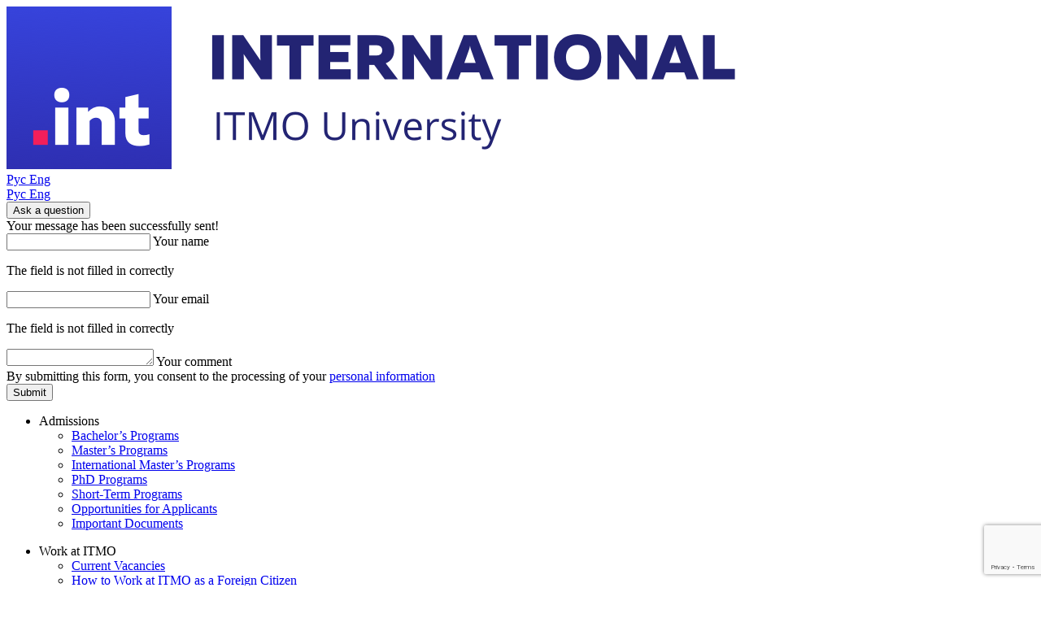

--- FILE ---
content_type: text/html; charset=UTF-8
request_url: https://int.itmo.ru/en/opportunities_for_applicants_masters_portfolio
body_size: 17823
content:
<!DOCTYPE html>
<html lang="ru" prefix="og: http://ogp.me/ns#">
    <head>
        <meta charset="UTF-8">
        <meta http-equiv="X-UA-Compatible" content="IE=edge">
        <meta name="viewport" content="width=device-width">

        <!-- Yandex.Metrika counter -->
        <script type="text/javascript" > (function(m,e,t,r,i,k,a){m[i]=m[i]||function()
            {(m[i].a=m[i].a||[]).push(arguments)}
            ; m[i].l=1*new Date();k=e.createElement(t),a=e.getElementsByTagName(t)[0],k.async=1,k.src=r,a.parentNode.insertBefore(k,a)}) (window, document, "script", "https://mc.yandex.ru/metrika/tag.js", "ym"); ym(41281084, "init",
                { clickmap:true, trackLinks:true, accurateTrackBounce:true }
            ); </script>
        <noscript><div><img src="https://mc.yandex.ru/watch/41281084" style="position:absolute; left:-9999px;" alt="" /></div></noscript>
        <!-- Yandex.Metrika counter -->

        
    <title>Portfolio contest for international prospective Master’s student</title>
    <meta name="description" content="Learn about Portfolio contest for international prospective Master’s students and take a chance to be enrolled into one of the Master’s programs with no exams" />
    <meta property="og:title" content="Portfolio contest for international prospective Master’s student"/>
    <meta property="og:description" content="Learn about Portfolio contest for international prospective Master’s students and take a chance to be enrolled into one of the Master’s programs with no exams" />
    <meta property="og:type" content="website"/>
    <meta property="og:url" content="http://int.itmo.ru/en/opportunities_for_applicants_masters_portfolio" />
            <meta property="og:image" content="https://int.itmo.ru/uploads/im/images.jpg" />
    

        <link rel="apple-touch-icon" sizes="57x57" href="/images/favicon/apple-icon-57x57.png">
        <link rel="apple-touch-icon" sizes="60x60" href="/images/favicon/apple-icon-60x60.png">
        <link rel="apple-touch-icon" sizes="72x72" href="/images/favicon/apple-icon-72x72.png">
        <link rel="apple-touch-icon" sizes="76x76" href="/images/favicon/apple-icon-76x76.png">
        <link rel="apple-touch-icon" sizes="114x114" href="/images/favicon/apple-icon-114x114.png">
        <link rel="apple-touch-icon" sizes="120x120" href="/images/favicon/apple-icon-120x120.png">
        <link rel="apple-touch-icon" sizes="144x144" href="/images/favicon/apple-icon-144x144.png">
        <link rel="apple-touch-icon" sizes="152x152" href="/images/favicon/apple-icon-152x152.png">
        <link rel="apple-touch-icon" sizes="180x180" href="/images/favicon/apple-icon-180x180.png">
        <link rel="icon" type="image/png" sizes="192x192" href="/images/favicon/android-icon-192x192.png">
        <link rel="icon" type="image/png" sizes="32x32" href="/images/favicon/favicon-32x32.png">
        <link rel="icon" type="image/png" sizes="96x96" href="/images/favicon/favicon-96x96.png">
        <link rel="icon" type="image/png" sizes="16x16" href="/images/favicon/favicon-16x16.png">
        <link rel="manifest" href="/images/favicon/manifest.json">
        <meta name="msapplication-TileColor" content="#ffffff">
        <meta name="msapplication-TileImage" content="/images/favicon/ms-icon-144x144.png">
        <meta name="theme-color" content="#ffffff">
        <meta name="facebook-domain-verification" content="l2jzdkue6iky44zg3v321tds3ef5s6">

                    <link rel="stylesheet" href="/css/styles.css?v=21">
        
                    <script defer>
            var siteLocale = 'en';
        </script>
            <script type="text/javascript" src="https://api-maps.yandex.ru/2.1/?lang=en_US"></script>
        
    </head>

    <body>
        <svg style="display: none;">
    <symbol id="icon-vk" x="0px" y="0px" viewBox="0 0 548.358 548.358">
        <path d="M545.451 400.298c-.664-1.431-1.283-2.618-1.858-3.569-9.514-17.135-27.695-38.167-54.532-63.102l-.567-.571-.284-.28-.287-.287h-.288c-12.18-11.611-19.893-19.418-23.123-23.415-5.91-7.614-7.234-15.321-4.004-23.13 2.282-5.9 10.854-18.36 25.696-37.397 7.807-10.089 13.99-18.175 18.556-24.267 32.931-43.78 47.208-71.756 42.828-83.939l-1.701-2.847c-1.143-1.714-4.093-3.282-8.846-4.712-4.764-1.427-10.853-1.663-18.278-.712l-82.224.568c-1.332-.472-3.234-.428-5.712.144-2.475.572-3.713.859-3.713.859l-1.431.715-1.136.859c-.952.568-1.999 1.567-3.142 2.995-1.137 1.423-2.088 3.093-2.848 4.996-8.952 23.031-19.13 44.444-30.553 64.238-7.043 11.803-13.511 22.032-19.418 30.693-5.899 8.658-10.848 15.037-14.842 19.126-4 4.093-7.61 7.372-10.852 9.849-3.237 2.478-5.708 3.525-7.419 3.142-1.715-.383-3.33-.763-4.859-1.143-2.663-1.714-4.805-4.045-6.42-6.995-1.622-2.95-2.714-6.663-3.285-11.136-.568-4.476-.904-8.326-1-11.563-.089-3.233-.048-7.806.145-13.706.198-5.903.287-9.897.287-11.991 0-7.234.141-15.085.424-23.555.288-8.47.521-15.181.716-20.125.194-4.949.284-10.185.284-15.705s-.336-9.849-1-12.991c-.656-3.138-1.663-6.184-2.99-9.137-1.335-2.95-3.289-5.232-5.853-6.852-2.569-1.618-5.763-2.902-9.564-3.856-10.089-2.283-22.936-3.518-38.547-3.71-35.401-.38-58.148 1.906-68.236 6.855-3.997 2.091-7.614 4.948-10.848 8.562-3.427 4.189-3.905 6.475-1.431 6.851 11.422 1.711 19.508 5.804 24.267 12.275l1.715 3.429c1.334 2.474 2.666 6.854 3.999 13.134 1.331 6.28 2.19 13.227 2.568 20.837.95 13.897.95 25.793 0 35.689-.953 9.9-1.853 17.607-2.712 23.127-.859 5.52-2.143 9.993-3.855 13.418-1.715 3.426-2.856 5.52-3.428 6.28-.571.76-1.047 1.239-1.425 1.427-2.474.948-5.047 1.431-7.71 1.431-2.667 0-5.901-1.334-9.707-4-3.805-2.666-7.754-6.328-11.847-10.992-4.093-4.665-8.709-11.184-13.85-19.558-5.137-8.374-10.467-18.271-15.987-29.691l-4.567-8.282c-2.855-5.328-6.755-13.086-11.704-23.267-4.952-10.185-9.329-20.037-13.134-29.554-1.521-3.997-3.806-7.04-6.851-9.134l-1.429-.859c-.95-.76-2.475-1.567-4.567-2.427-2.095-.859-4.281-1.475-6.567-1.854l-78.229.568c-7.994 0-13.418 1.811-16.274 5.428l-1.143 1.711c-.571.953-.859 2.475-.859 4.57 0 2.094.571 4.664 1.714 7.707 11.42 26.84 23.839 52.725 37.257 77.659 13.418 24.934 25.078 45.019 34.973 60.237 9.897 15.229 19.985 29.602 30.264 43.112 10.279 13.515 17.083 22.176 20.412 25.981 3.333 3.812 5.951 6.662 7.854 8.565l7.139 6.851c4.568 4.569 11.276 10.041 20.127 16.416 8.853 6.379 18.654 12.659 29.408 18.85 10.756 6.181 23.269 11.225 37.546 15.126 14.275 3.905 28.169 5.472 41.684 4.716h32.834c6.659-.575 11.704-2.669 15.133-6.283l1.136-1.431c.764-1.136 1.479-2.901 2.139-5.276.668-2.379 1-5 1-7.851-.195-8.183.428-15.558 1.852-22.124 1.423-6.564 3.045-11.513 4.859-14.846 1.813-3.33 3.859-6.14 6.136-8.418 2.282-2.283 3.908-3.666 4.862-4.142.948-.479 1.705-.804 2.276-.999 4.568-1.522 9.944-.048 16.136 4.429 6.187 4.473 11.99 9.996 17.418 16.56 5.425 6.57 11.943 13.941 19.555 22.124 7.617 8.186 14.277 14.271 19.985 18.274l5.708 3.426c3.812 2.286 8.761 4.38 14.853 6.283 6.081 1.902 11.409 2.378 15.984 1.427l73.087-1.14c7.229 0 12.854-1.197 16.844-3.572 3.998-2.379 6.373-5 7.139-7.851.764-2.854.805-6.092.145-9.712-.677-3.611-1.344-6.136-2.008-7.563z"/>
    </symbol>

    <symbol id="icon-fb" x="0px" y="0px" viewBox="0 0 96.124 96.123">
        <path d="M72.089.02L59.624 0C45.62 0 36.57 9.285 36.57 23.656v10.907H24.037c-1.083 0-1.96.878-1.96 1.961v15.803c0 1.083.878 1.96 1.96 1.96H36.57v39.876c0 1.083.877 1.96 1.96 1.96h16.352c1.083 0 1.96-.878 1.96-1.96V54.287h14.654c1.083 0 1.96-.877 1.96-1.96l.006-15.803c0-.52-.207-1.018-.574-1.386a1.9603 1.9603 0 0 0-1.387-.575H56.842v-9.246c0-4.444 1.059-6.7 6.848-6.7l8.397-.003c1.082 0 1.959-.878 1.959-1.96V1.98c0-1.081-.876-1.958-1.957-1.96z"/>
    </symbol>

    <symbol id="icon-insta" x="0px" y="0px" viewBox="0 0 169.063 169.063">
        <path d="M122.406 0H46.654C20.929 0 0 20.93 0 46.655v75.752c0 25.726 20.929 46.655 46.654 46.655h75.752c25.727 0 46.656-20.93 46.656-46.655V46.655C169.063 20.93 148.133 0 122.406 0zm31.657 122.407c0 17.455-14.201 31.655-31.656 31.655H46.654C29.2 154.063 15 139.862 15 122.407V46.655C15 29.201 29.2 15 46.654 15h75.752c17.455 0 31.656 14.201 31.656 31.655v75.752z"/>
        <path d="M84.531 40.97c-24.021 0-43.563 19.542-43.563 43.563 0 24.02 19.542 43.561 43.563 43.561s43.563-19.541 43.563-43.561c0-24.021-19.542-43.563-43.563-43.563zm0 72.123c-15.749 0-28.563-12.812-28.563-28.561 0-15.75 12.813-28.563 28.563-28.563s28.563 12.813 28.563 28.563c0 15.749-12.814 28.561-28.563 28.561zM129.921 28.251c-2.89 0-5.729 1.17-7.77 3.22-2.051 2.04-3.23 4.88-3.23 7.78 0 2.891 1.18 5.73 3.23 7.78 2.04 2.04 4.88 3.22 7.77 3.22 2.9 0 5.73-1.18 7.78-3.22 2.05-2.05 3.22-4.89 3.22-7.78 0-2.9-1.17-5.74-3.22-7.78-2.04-2.05-4.88-3.22-7.78-3.22z"/>
    </symbol>

    <symbol id="icon-twitter" x="0px" y="0px" viewBox="0 0 17 13">
        <path d="M15.9688733,1.56603509 C15.381271,1.82658869 14.7499415,2.00271345 14.0872359,2.08190253 C14.7636023,1.67644444 15.2830877,1.03441715 15.5277349,0.269348928 C14.8946277,0.644834308 14.1935595,0.91745809 13.4472671,1.06435867 C12.8496842,0.427633528 11.998191,0.0298167641 11.0558752,0.0298167641 C9.2465653,0.0298167641 7.7797115,1.49660819 7.7797115,3.30588694 C7.7797115,3.56266667 7.80868616,3.81270955 7.86454581,4.05252242 C5.14173879,3.91585185 2.72767251,2.61158674 1.11182846,0.629426901 C0.829816764,1.11329435 0.668226121,1.67607018 0.668226121,2.27649123 C0.668226121,3.4131462 1.24659649,4.41593762 2.12569201,5.00344639 C1.58864717,4.98641715 1.08347758,4.83904873 0.641808967,4.59365302 C0.641497076,4.60731384 0.641497076,4.62103704 0.641497076,4.6348538 C0.641497076,6.22219103 1.77082261,7.5462924 3.26952047,7.84732943 C2.99465107,7.92215205 2.70518519,7.96232359 2.40639376,7.96232359 C2.19527485,7.96232359 1.99005068,7.94173879 1.78997271,7.9034386 C2.20690838,9.20495906 3.41679532,10.1522963 4.85043275,10.1786511 C3.72918519,11.0574347 2.31653801,11.5811306 0.781567251,11.5811306 C0.51711501,11.5811306 0.25634308,11.5656608 3.11890838e-05,11.5352515 C1.44988694,12.4649045 3.1719922,13.0072827 5.02212865,13.0072827 C11.0482027,13.0072827 14.3435478,8.01509552 14.3435478,3.68573879 C14.3435478,3.5437037 14.3403041,3.40241715 14.3340351,3.26187914 C14.9742222,2.8 15.5296686,2.22300195 15.9688733,1.56603509 Z" transform="translate(.323)"/>
    </symbol>

    <symbol id="icon-youtube" x="0px" y="0px" viewBox="0 0 52 40">
        <path d="M50.909 9.1994s.5322 4.5233.5322 9.0465v4.1685c0 4.4346-.5322 8.958-.5322 8.958s-.532 3.8137-2.0398 5.4988c-1.9513 2.1286-4.1686 2.2173-5.1442 2.306-7.184.6208-18.0044.6208-18.0044.6208s-13.3925-.0887-17.4722-.532c-1.153-.266-3.725-.1774-5.6763-2.3947-1.5077-1.685-2.0399-5.4989-2.0399-5.4989S0 26.9378 0 22.4145V18.246c0-4.5233.5322-9.0466.5322-9.0466s.4434-3.8137 2.0399-5.499c1.9512-2.1285 4.1685-2.2172 5.144-2.306 7.184-.532 18.0045-.6207 18.0045-.6207s10.8204.0887 18.0044.6208c.9756.0887 3.1929.0887 5.1442 2.306 1.5076 1.685 2.0398 5.4989 2.0398 5.4989zm-31.3968 2.1285v19.2462l16.8514-9.4013-16.8514-9.8449z"/>
    </symbol>
    
    <symbol id="footer-logo-ru" viewBox="0 0 63 18">
            <path fill-rule="evenodd" clip-rule="evenodd" d="M13.6691 0.675859C13.3373 0.682064 13.0148 0.781587 12.7421 0.961936C12.4694 1.14228 12.2586 1.39543 12.1362 1.68959C12.0138 1.98375 11.9852 2.30583 12.0541 2.61541C12.123 2.92499 12.2862 3.20828 12.5233 3.42971C12.7605 3.65115 13.0609 3.80087 13.3869 3.86009C13.7129 3.91931 14.05 3.8854 14.3559 3.76259C14.6618 3.63979 14.9228 3.43357 15.1062 3.16982C15.2896 2.90607 15.3873 2.59654 15.3869 2.28007C15.3819 1.85022 15.1982 1.43983 14.8761 1.13904C14.554 0.838249 14.1199 0.671659 13.6691 0.675859ZM0 17.031V4.97557H3.43322V17.031H0ZM3.43322 17.031L8.61018 4.97557H10.5852H11.9514L6.97261 17.031H3.43322ZM15.3869 4.97557H11.9537V17.031H15.3869V4.97557ZM16.4865 7.91631H21.1326V17.031H24.5351V7.91631H29.2685V5.00032H16.4865V7.91631ZM45.0235 4.97557H45.4789H46.3874H48.9121V17.031H45.4789V7.17607L41.4086 17.031H37.8692L33.7989 7.17607V17.031H30.3657V4.97557H32.8905H34.2567H36.2317L39.6389 12.9113L43.0462 4.97557H45.0235ZM56.4346 14.2095C58.3246 14.2095 59.6271 12.9653 59.6719 11.1113L59.6696 11.1181C59.6966 10.6753 59.6302 10.2319 59.4741 9.81404C59.3181 9.39624 59.0756 9.01258 58.7611 8.68581C58.4504 8.39537 58.081 8.1682 57.6754 8.01812C57.2697 7.86805 56.8363 7.7982 56.4015 7.81282C55.9654 7.7833 55.5277 7.84241 55.1173 7.98624C54.7069 8.13006 54.3332 8.35533 54.021 8.64714C53.7087 8.93894 53.4649 9.29065 53.3059 9.67898C53.1468 10.0673 53.0759 10.4834 53.0981 10.8998C53.0792 11.8988 53.3718 12.7403 53.9405 13.3095C54.5091 13.8788 55.3468 14.1915 56.3638 14.2095H56.4346ZM56.4794 4.89008C57.6931 4.8796 58.8876 5.1795 59.9386 5.75857H59.9409C62.0764 6.93307 63.1028 8.85231 62.9919 11.4331C62.9551 12.6924 62.4915 13.9065 61.6705 14.8935C60.8266 15.8723 59.6751 16.5664 58.3859 16.8735C57.956 16.9765 57.5193 17.0517 57.0787 17.0985L56.7507 17.139H56.7224H56.6941C54.167 17.1008 52.3973 16.3785 51.0995 14.8665C50.292 13.9112 49.8324 12.7314 49.7899 11.5051C49.6767 9.73431 50.1155 8.29881 51.1302 7.12207C52.2109 5.86882 53.6927 5.13532 55.5355 4.94182C55.8489 4.90807 56.164 4.8908 56.4794 4.89008Z" fill="white"/>            
    </symbol>

    <symbol id="footer-logo-en" viewBox="0 0 336 40">
        <path fill="#FFF"
              d="M12.9588673,25.0424 C12.9588673,26.2614 11.9738342,27.2504 10.7584949,27.2504 C9.54315556,27.2504 8.55812252,26.2614 8.55812252,25.0424 C8.55812252,23.8234 9.54315556,22.8354 10.7584949,22.8354 C11.9738342,22.8354 12.9588673,23.8234 12.9588673,25.0424 Z M23.5315219,10.7909 C23.5315219,12.6189 22.0539724,14.1019 20.2304649,14.1019 C18.4079544,14.1019 16.9304048,12.6189 16.9304048,10.7909 C16.9304048,8.9629 18.4079544,7.4799 20.2304649,7.4799 C22.0539724,7.4799 23.5315219,8.9629 23.5315219,10.7909 Z M33.0039904,15.5414 C33.0039904,17.3694 31.5264408,18.8524 29.7039303,18.8524 C27.8814198,18.8524 26.4028733,17.3694 26.4028733,15.5414 C26.4028733,13.7134 27.8814198,12.2304 29.7039303,12.2304 C31.5264408,12.2304 33.0039904,13.7134 33.0039904,15.5414 Z M42.4769574,20.2919 C42.4769574,22.1209 40.9994078,23.6029 39.1759003,23.6029 C37.3533898,23.6029 35.8758402,22.1209 35.8758402,20.2919 C35.8758402,18.4639 37.3533898,16.9819 39.1759003,16.9819 C40.9994078,16.9819 42.4769574,18.4639 42.4769574,20.2919 Z M33.0039904,25.0429 C33.0039904,26.8709 31.5264408,28.3529 29.7039303,28.3529 C27.8814198,28.3529 26.4028733,26.8709 26.4028733,25.0429 C26.4028733,23.2139 27.8814198,21.7319 29.7039303,21.7319 C31.5264408,21.7319 33.0039904,23.2139 33.0039904,25.0429 Z M51.9489273,25.0429 C51.9489273,26.8709 50.4713778,28.3529 48.6478703,28.3529 C46.8253598,28.3529 45.3478102,26.8709 45.3478102,25.0429 C45.3478102,23.2139 46.8253598,21.7319 48.6478703,21.7319 C50.4713778,21.7319 51.9489273,23.2139 51.9489273,25.0429 Z M50.8491399,34.5434 C50.8491399,35.7624 49.8641069,36.7514 48.6477706,36.7514 C47.4334282,36.7514 46.4473982,35.7624 46.4473982,34.5434 C46.4473982,33.3244 47.4334282,32.3364 48.6477706,32.3364 C49.8641069,32.3364 50.8491399,33.3244 50.8491399,34.5434 Z M60.3216084,29.7929 C60.3216084,31.0119 59.3365754,31.9999 58.121236,31.9999 C56.9068937,31.9999 55.9208637,31.0119 55.9208637,29.7929 C55.9208637,28.5739 56.9068937,27.5859 58.121236,27.5859 C59.3365754,27.5859 60.3216084,28.5739 60.3216084,29.7929 Z M61.4217946,20.2919 C61.4217946,22.1199 59.944245,23.6019 58.1217345,23.6019 C56.299224,23.6019 54.8206775,22.1199 54.8206775,20.2919 C54.8206775,18.4639 56.299224,16.9819 58.1217345,16.9819 C59.944245,16.9819 61.4217946,18.4639 61.4217946,20.2919 Z M51.9489273,15.5414 C51.9489273,17.3694 50.4713778,18.8524 48.6478703,18.8524 C46.8253598,18.8524 45.3478102,17.3694 45.3478102,15.5414 C45.3478102,13.7134 46.8253598,12.2314 48.6478703,12.2314 C50.4713778,12.2314 51.9489273,13.7134 51.9489273,15.5414 Z M41.3767712,29.7929 C41.3767712,31.0119 40.3907411,31.9999 39.1763988,31.9999 C37.9610595,31.9999 36.9760264,31.0119 36.9760264,29.7929 C36.9760264,28.5739 37.9610595,27.5859 39.1763988,27.5859 C40.3907411,27.5859 41.3767712,28.5739 41.3767712,29.7929 Z M61.4217946,10.7909 C61.4217946,12.6189 59.944245,14.1019 58.1207375,14.1019 C56.299224,14.1019 54.8206775,12.6189 54.8206775,10.7909 C54.8206775,8.9629 56.299224,7.4809 58.1207375,7.4809 C59.944245,7.4809 61.4217946,8.9629 61.4217946,10.7909 Z M69.7945754,6.0405 C69.7945754,7.2595 68.8085453,8.2475 67.593206,8.2475 C66.3788637,8.2475 65.3938306,7.2595 65.3938306,6.0405 C65.3938306,4.8215 66.3788637,3.8335 67.593206,3.8335 C68.8085453,3.8335 69.7945754,4.8215 69.7945754,6.0405 Z M69.7945754,25.0424 C69.7945754,26.2614 68.8085453,27.2494 67.594203,27.2494 C66.3788637,27.2494 65.3938306,26.2614 65.3938306,25.0424 C65.3938306,23.8234 66.3788637,22.8354 67.594203,22.8354 C68.8085453,22.8354 69.7945754,23.8234 69.7945754,25.0424 Z M41.3767712,10.7914 C41.3767712,12.0094 40.3907411,12.9984 39.1763988,12.9984 C37.9610595,12.9984 36.9760264,12.0094 36.9760264,10.7914 C36.9760264,9.5724 37.9610595,8.5834 39.1763988,8.5834 C40.3907411,8.5834 41.3767712,9.5724 41.3767712,10.7914 Z M31.9038042,34.5434 C31.9038042,35.7624 30.9197682,36.7514 29.7034318,36.7514 C28.4890895,36.7514 27.5030595,35.7624 27.5030595,34.5434 C27.5030595,33.3244 28.4890895,32.3364 29.7034318,32.3364 C30.9197682,32.3364 31.9038042,33.3244 31.9038042,34.5434 Z M23.5315219,20.2919 C23.5315219,22.1199 22.0539724,23.6029 20.2304649,23.6029 C18.4079544,23.6029 16.9304048,22.1199 16.9304048,20.2919 C16.9304048,18.4639 18.4079544,16.9819 20.2304649,16.9819 C22.0539724,16.9819 23.5315219,18.4639 23.5315219,20.2919 Z M2.57225225,29.7929 C2.57225225,30.5059 1.99598799,31.0839 1.28612613,31.0839 C0.576264264,31.0839 0,30.5059 0,29.7929 C0,29.0809 0.576264264,28.5029 1.28612613,28.5029 C1.99598799,28.5029 2.57225225,29.0809 2.57225225,29.7929 Z M2.57225225,20.2919 C2.57225225,21.0039 1.99598799,21.5829 1.28612613,21.5829 C0.576264264,21.5829 0,21.0039 0,20.2919 C0,19.5799 0.576264264,19.0019 1.28612613,19.0019 C1.99598799,19.0019 2.57225225,19.5799 2.57225225,20.2919 Z M21.5170895,29.726 C21.5170895,30.439 20.9408252,31.017 20.2309634,31.017 C19.5211015,31.017 18.9448372,30.439 18.9448372,29.726 C18.9448372,29.014 19.5211015,28.436 20.2309634,28.436 C20.9408252,28.436 21.5170895,29.014 21.5170895,29.726 Z M21.5170895,1.29 C21.5170895,2.002 20.9418222,2.58 20.2309634,2.58 C19.5211015,2.58 18.9448372,2.002 18.9448372,1.29 C18.9448372,0.578 19.5211015,0 20.2309634,0 C20.9418222,0 21.5170895,0.578 21.5170895,1.29 Z M12.0451195,6.0405 C12.0451195,6.7525 11.4688553,7.3305 10.7579964,7.3305 C10.0481345,7.3305 9.47187027,6.7525 9.47187027,6.0405 C9.47187027,5.3275 10.0481345,4.7505 10.7579964,4.7505 C11.4688553,4.7505 12.0451195,5.3275 12.0451195,6.0405 Z M30.9900565,6.0405 C30.9900565,6.7525 30.4137922,7.3305 29.7029333,7.3305 C28.9930715,7.3305 28.4178042,6.7525 28.4178042,6.0405 C28.4178042,5.3275 28.9930715,4.7505 29.7029333,4.7505 C30.4137922,4.7505 30.9900565,5.3275 30.9900565,6.0405 Z M87.8256649,15.5414 C87.8256649,16.2534 87.2494006,16.8314 86.5395387,16.8314 C85.8286799,16.8314 85.2524156,16.2534 85.2524156,15.5414 C85.2524156,14.8294 85.8286799,14.2514 86.5395387,14.2514 C87.2494006,14.2514 87.8256649,14.8294 87.8256649,15.5414 Z M68.8803291,34.5434 C68.8803291,35.2564 68.3050619,35.8344 67.594203,35.8344 C66.8843411,35.8344 66.3070799,35.2564 66.3070799,34.5434 C66.3070799,33.8314 66.8843411,33.2534 67.594203,33.2534 C68.3050619,33.2534 68.8803291,33.8314 68.8803291,34.5434 Z M80.36723,10.7909 C80.36723,12.6189 78.8896805,14.1009 77.066173,14.1009 C75.2436625,14.1009 73.7661129,12.6189 73.7661129,10.7909 C73.7661129,8.9629 75.2436625,7.4809 77.066173,7.4809 C78.8896805,7.4809 80.36723,8.9629 80.36723,10.7909 Z M70.8947616,15.5414 C70.8947616,17.3694 69.417212,18.8514 67.5937045,18.8514 C65.771194,18.8514 64.2936444,17.3694 64.2936444,15.5414 C64.2936444,13.7134 65.771194,12.2314 67.5937045,12.2314 C69.417212,12.2314 70.8947616,13.7134 70.8947616,15.5414 Z M78.3527976,29.7929 C78.3527976,30.5059 77.7765333,31.0839 77.0656745,31.0839 C76.3558126,31.0839 75.7805453,30.5059 75.7805453,29.7929 C75.7805453,29.0809 76.3558126,28.5029 77.0656745,28.5029 C77.7765333,28.5029 78.3527976,29.0809 78.3527976,29.7929 Z M79.2669441,20.2924 C79.2669441,21.5104 78.2829081,22.4994 77.0665718,22.4994 C75.8512324,22.4994 74.8661994,21.5104 74.8661994,20.2924 C74.8661994,19.0734 75.8512324,18.0854 77.0665718,18.0854 C78.2829081,18.0854 79.2669441,19.0734 79.2669441,20.2924 Z M49.9344949,6.0405 C49.9344949,6.7525 49.3592276,7.3305 48.6483688,7.3305 C47.9375099,7.3305 47.3622426,6.7525 47.3622426,6.0405 C47.3622426,5.3275 47.9375099,4.7505 48.6483688,4.7505 C49.3592276,4.7505 49.9344949,5.3275 49.9344949,6.0405 Z M78.3527976,1.29 C78.3527976,2.002 77.7765333,2.58 77.0666715,2.58 C76.3558126,2.58 75.7805453,2.002 75.7805453,1.29 C75.7805453,0.578 76.3558126,0 77.0666715,0 C77.7765333,0 78.3527976,0.578 78.3527976,1.29 Z M87.8256649,6.0405 C87.8256649,6.7525 87.2494006,7.3305 86.5385417,7.3305 C85.8286799,7.3305 85.2524156,6.7525 85.2524156,6.0405 C85.2524156,5.3275 85.8286799,4.7505 86.5385417,4.7505 C87.2494006,4.7505 87.8256649,5.3275 87.8256649,6.0405 Z M103.533253,10.9291 C104.061661,10.9291 104.484388,11.0991 104.789469,11.4341 C105.092556,11.7661 105.246094,12.1931 105.246094,12.7011 L105.246094,27.9091 C105.246094,28.4181 105.092556,28.8411 104.788472,29.1641 C104.483391,29.4901 104.060664,29.6551 103.533253,29.6551 C102.986898,29.6551 102.55819,29.4901 102.262082,29.1631 C101.967968,28.8401 101.819415,28.4171 101.819415,27.9091 L101.819415,12.7011 C101.819415,12.1941 101.967968,11.7671 102.261085,11.4351 C102.557193,11.0991 102.985902,10.9291 103.533253,10.9291 Z M122.545288,10.9291 C123.051762,10.9291 123.458537,11.0651 123.754645,11.3331 C124.053744,11.6031 124.205288,11.9831 124.205288,12.4601 C124.205288,12.9181 124.054741,13.2961 123.757636,13.5851 C123.461528,13.8721 123.053756,14.0181 122.545288,14.0181 L117.921216,14.0181 L117.921216,27.9091 C117.921216,28.4181 117.771666,28.8401 117.477552,29.1631 C117.182441,29.4901 116.753732,29.6551 116.207378,29.6551 C115.661023,29.6551 115.233312,29.4901 114.937204,29.1631 C114.643089,28.8401 114.49354,28.4171 114.49354,27.9091 L114.49354,14.0181 L109.870465,14.0181 C109.378945,14.0181 108.980147,13.8721 108.684038,13.5851 C108.386933,13.2961 108.236387,12.9181 108.236387,12.4601 C108.236387,11.9831 108.38793,11.6031 108.687029,11.3331 C108.983138,11.0651 109.381936,10.9291 109.870465,10.9291 L122.545288,10.9291 Z M142.840657,10.9291 C143.353114,10.9291 143.754903,11.0961 144.034062,11.4231 C144.308237,11.7461 144.447816,12.1761 144.447816,12.7011 L144.447816,27.9091 C144.447816,28.4181 144.298267,28.8401 144.004153,29.1631 C143.708044,29.4901 143.280333,29.6551 142.733978,29.6551 C142.20557,29.6551 141.782843,29.4901 141.477762,29.1641 C141.174675,28.8411 141.020141,28.4181 141.020141,27.9091 L141.020141,17.3781 L137.318291,23.3811 C136.906531,24.0551 136.381114,24.3981 135.754999,24.3981 C135.110939,24.3981 134.576549,24.0641 134.164789,23.4081 L130.409102,17.5021 L130.409102,27.9091 C130.409102,29.0671 129.867732,29.6551 128.801942,29.6551 C127.736153,29.6551 127.19578,29.0671 127.19578,27.9091 L127.19578,12.7281 C127.19578,12.1291 127.34533,11.6741 127.641438,11.3771 C127.938543,11.0791 128.328369,10.9291 128.801942,10.9291 C129.516789,10.9291 130.106014,11.2981 130.553666,12.0271 L135.914519,20.5141 L141.170687,12.0001 C141.617342,11.2891 142.179648,10.9291 142.840657,10.9291 Z M157.386843,10.6606 C160.206351,10.6606 162.420681,11.5756 163.96802,13.3806 C165.511372,15.1806 166.294014,17.5066 166.294014,20.2916 C166.294014,23.0956 165.511372,25.4256 163.96802,27.2166 C162.419684,29.0126 160.205354,29.9236 157.386843,29.9236 C154.568333,29.9236 152.358987,29.0126 150.819624,27.2166 C149.285246,25.4256 148.507588,23.0956 148.507588,20.2916 C148.507588,17.5066 149.285246,15.1806 150.819624,13.3816 C152.35799,11.5756 154.568333,10.6606 157.386843,10.6606 Z M161.324981,25.0136 C162.241222,23.7966 162.705822,22.2076 162.705822,20.2916 C162.705822,18.3766 162.241222,16.7876 161.324981,15.5706 C160.414723,14.3626 159.089714,13.7496 157.386843,13.7496 C155.701918,13.7496 154.386879,14.3626 153.476621,15.5706 C152.559384,16.7886 152.094783,18.3766 152.094783,20.2916 C152.094783,22.2076 152.559384,23.7956 153.476621,25.0136 C154.386879,26.2216 155.701918,26.8336 157.386843,26.8336 C159.089714,26.8336 160.414723,26.2216 161.324981,25.0136 Z M190.544571,10.9291 C191.074973,10.9291 191.489724,11.1001 191.777856,11.4371 C192.061003,11.7691 192.204571,12.1941 192.204571,12.7011 L192.204571,22.0091 C192.204571,23.1221 192.085928,24.1411 191.853628,25.0401 C191.619333,25.9431 191.236486,26.7801 190.71406,27.5291 C190.188643,28.2851 189.434913,28.8791 188.475802,29.2971 C187.521676,29.7121 186.373135,29.9231 185.063081,29.9231 C182.526721,29.9231 180.666324,29.1911 179.53573,27.7481 C178.411117,26.3141 177.840835,24.4011 177.840835,22.0621 L177.840835,12.7011 C177.840835,12.1941 177.989387,11.7681 178.282505,11.4351 C178.57961,11.0991 178.998348,10.9291 179.527754,10.9291 C180.074108,10.9291 180.505808,11.0991 180.811886,11.4341 C181.114973,11.7661 181.268511,12.1931 181.268511,12.7011 L181.268511,22.1961 C181.268511,25.3171 182.517748,26.8341 185.089003,26.8341 C187.661255,26.8341 188.911489,25.2991 188.911489,22.1421 L188.911489,12.7011 C188.911489,12.1951 189.050072,11.7701 189.324246,11.4381 C189.603405,11.1001 190.014168,10.9291 190.544571,10.9291 Z M210.572645,10.9291 C211.620489,10.9291 212.152885,11.5251 212.152885,12.7011 L212.152885,27.9091 C212.152885,28.4171 212.004333,28.8401 211.710219,29.1631 C211.413114,29.4901 211.012321,29.6551 210.519804,29.6551 C209.952513,29.6551 209.438062,29.3701 208.990411,28.8091 L200.252729,17.1861 L200.252729,27.9091 C200.252729,29.0671 199.72133,29.6551 198.673486,29.6551 C197.642591,29.6551 197.120165,29.0671 197.120165,27.9091 L197.120165,12.7281 C197.120165,11.5341 197.660537,10.9291 198.727324,10.9291 C199.385342,10.9291 199.945654,11.2421 200.393306,11.8601 L209.019324,23.5011 L209.019324,12.7011 C209.019324,11.5251 209.54175,10.9291 210.572645,10.9291 Z M218.782317,10.9291 C219.310726,10.9291 219.733452,11.0991 220.03953,11.4341 C220.34162,11.7661 220.496155,12.1931 220.496155,12.7011 L220.496155,27.9091 C220.496155,28.4181 220.34162,28.8411 220.037536,29.1641 C219.732455,29.4901 219.310726,29.6551 218.782317,29.6551 C218.235963,29.6551 217.808251,29.4901 217.511146,29.1631 C217.217032,28.8401 217.068479,28.4171 217.068479,27.9091 L217.068479,12.7011 C217.068479,12.1941 217.217032,11.7681 217.510149,11.4351 C217.807254,11.0991 218.234966,10.9291 218.782317,10.9291 Z M238.851268,11.0712 C239.232121,11.2252 239.493335,11.4632 239.624938,11.7782 C239.801407,12.1962 239.75056,12.7562 239.472398,13.4402 L233.563196,28.6192 C233.226211,29.4842 232.643965,29.9232 231.830416,29.9232 C231.090644,29.9232 230.536314,29.5042 230.179389,28.6772 L224.001995,13.6552 C223.781659,13.2312 223.723833,12.7422 223.835497,12.2092 C223.950151,11.6632 224.270187,11.2892 224.786632,11.0962 C225.827497,10.6692 226.64304,11.0972 227.145527,12.3662 L232.01486,24.6782 L236.488386,12.5022 C236.969935,11.1272 237.776506,10.6362 238.851268,11.0712 Z M253.731249,26.5658 C254.220775,26.5658 254.619574,26.7068 254.915682,26.9838 C255.213784,27.2638 255.36433,27.6478 255.36433,28.1238 C255.36433,28.5828 255.213784,28.9568 254.915682,29.2358 C254.619574,29.5138 254.220775,29.6548 253.731249,29.6548 L244.452198,29.6548 C243.905844,29.6548 243.469159,29.4848 243.156102,29.1498 C242.843045,28.8188 242.684523,28.3918 242.684523,27.8818 L242.684523,12.7018 C242.684523,12.1928 242.839057,11.7668 243.141147,11.4338 C243.447225,11.0988 243.878925,10.9288 244.425279,10.9288 L253.463057,10.9288 C253.95358,10.9288 254.352378,11.0698 254.647489,11.3478 C254.945592,11.6268 255.097135,12.0098 255.097135,12.4868 C255.097135,12.9458 254.945592,13.3198 254.647489,13.5998 C254.352378,13.8768 253.954577,14.0178 253.463057,14.0178 L246.112198,14.0178 L246.112198,18.4928 L251.965568,18.4928 C252.473039,18.4928 252.879814,18.6288 253.175922,18.8968 C253.475021,19.1668 253.626565,19.5458 253.626565,20.0238 C253.626565,20.4818 253.476018,20.8598 253.178913,21.1488 C252.882805,21.4358 252.475033,21.5818 251.965568,21.5818 L246.112198,21.5818 L246.112198,26.5658 L253.731249,26.5658 Z M268.098076,21.6086 L271.417079,26.6686 C271.750076,27.1706 271.891649,27.6866 271.835817,28.2026 C271.778989,28.7276 271.527745,29.1296 271.08807,29.3976 C270.765043,29.5806 270.45398,29.6726 270.158868,29.6726 C269.538736,29.6726 268.982412,29.2696 268.50485,28.4746 L264.744178,22.2606 C264.503902,22.2906 264.13601,22.3056 263.651469,22.3056 C263.126052,22.3056 262.633535,22.2756 262.182892,22.2146 L262.182892,27.9086 C262.182892,28.4186 262.028358,28.8406 261.725271,29.1646 C261.419193,29.4896 260.997463,29.6546 260.469055,29.6546 C259.9227,29.6546 259.494989,29.4896 259.197883,29.1636 C258.903769,28.8396 258.755217,28.4176 258.755217,27.9086 L258.755217,13.1036 C258.755217,12.0306 259.28861,11.3716 260.338448,11.1456 C261.392274,10.9126 262.749187,10.7946 264.373295,10.7946 C269.041235,10.7946 271.408106,12.7086 271.408106,16.4836 C271.408106,17.7696 271.095049,18.8736 270.478905,19.7636 C269.888682,20.6176 269.088094,21.2386 268.098076,21.6086 Z M262.182892,14.0326 L262.182892,19.5786 C262.702328,19.6406 263.277595,19.6726 263.891745,19.6726 C265.2347,19.6726 266.237679,19.4316 266.87476,18.9566 C267.502868,18.4896 267.820911,17.7196 267.820911,16.6716 C267.820911,14.7956 266.605571,13.8846 264.1061,13.8846 C263.66443,13.8846 263.017379,13.9336 262.182892,14.0326 Z M286.096663,19.7656 C286.797552,20.1306 287.391762,20.6946 287.863342,21.4406 C288.335918,22.1876 288.575198,23.0916 288.575198,24.1266 C288.575198,25.8846 288.014885,27.3066 286.910213,28.3506 C285.806537,29.3936 284.1256,29.9236 281.915258,29.9236 C279.946189,29.9236 278.220387,29.5486 276.783714,28.8116 C276.1576,28.4786 275.731882,28.0736 275.517528,27.6056 C275.299186,27.1286 275.322117,26.6356 275.588315,26.1406 C275.968171,25.3966 276.790693,25.2626 278.025972,25.7686 C279.434729,26.4226 280.767714,26.7536 281.995017,26.7536 C282.967089,26.7536 283.742753,26.5606 284.300074,26.1826 C284.852411,25.8076 285.120603,25.2666 285.120603,24.5296 C285.120603,23.8086 284.821504,23.2426 284.204363,22.7946 C283.574261,22.3386 282.801588,21.9646 281.909276,21.6836 C281.006993,21.3996 280.08178,21.0696 279.159558,20.7026 C278.228363,20.3296 277.426777,19.7276 276.775738,18.9116 C276.120711,18.0916 275.788711,17.0306 275.788711,15.7596 C275.788711,14.1956 276.328086,12.9396 277.391882,12.0276 C278.449696,11.1206 280.008002,10.6616 282.021936,10.6616 C283.83348,10.6616 285.417708,11.0446 286.729756,11.8016 C287.871318,12.4216 288.201324,13.2286 287.70781,14.1996 C287.290068,15.0186 286.38978,15.1436 285.025888,14.5456 C283.906261,14.0716 282.813552,13.8306 281.780663,13.8306 C280.072807,13.8306 279.243306,14.4266 279.243306,15.6516 C279.243306,16.1956 279.458657,16.6466 279.901324,17.0306 C280.349972,17.4216 280.917264,17.7246 281.586249,17.9346 C282.276171,18.1506 283.034885,18.4216 283.839462,18.7416 C284.649023,19.0626 285.408735,19.4076 286.096663,19.7656 Z M293.707539,10.9291 C294.235947,10.9291 294.658674,11.0991 294.964752,11.4341 C295.266842,11.7661 295.421377,12.1931 295.421377,12.7011 L295.421377,27.9091 C295.421377,28.4181 295.266842,28.8411 294.962758,29.1641 C294.657677,29.4901 294.235947,29.6551 293.707539,29.6551 C293.161184,29.6551 292.733473,29.4901 292.436368,29.1631 C292.142253,28.8401 291.993701,28.4171 291.993701,27.9091 L291.993701,12.7011 C291.993701,12.1941 292.142253,11.7681 292.435371,11.4351 C292.732476,11.0991 293.160187,10.9291 293.707539,10.9291 Z M331.192333,11.2089 C331.630014,11.5649 331.83739,11.9559 331.82742,12.3819 C331.81745,12.7949 331.662915,13.2299 331.367804,13.6739 L326.198375,21.4249 L326.198375,27.8819 C326.198375,28.3919 326.044837,28.8139 325.740753,29.1379 C325.435672,29.4629 325.012945,29.6279 324.484537,29.6279 C323.938183,29.6279 323.510471,29.4619 323.214363,29.1359 C322.920249,28.8129 322.771696,28.3909 322.771696,27.8819 L322.771696,21.5609 L317.523504,14.0249 C316.73787,12.8059 316.801678,11.8629 317.709942,11.2179 C318.288201,10.8889 318.793678,10.8269 319.234351,11.0189 C319.663059,11.2059 320.0479,11.5629 320.378903,12.0789 L324.590219,18.4289 L328.671924,12.0789 C328.984981,11.5989 329.341906,11.2599 329.732729,11.0739 C330.135516,10.8799 330.629029,10.9269 331.192333,11.2089 Z M312.719574,10.9291 C313.226048,10.9291 313.632823,11.0651 313.928931,11.3331 C314.22803,11.6031 314.379574,11.9831 314.379574,12.4601 C314.379574,12.9181 314.229027,13.2961 313.931922,13.5851 C313.635814,13.8721 313.228042,14.0181 312.719574,14.0181 L308.095502,14.0181 L308.095502,27.9091 C308.095502,28.4181 307.945952,28.8401 307.651838,29.1631 C307.356727,29.4901 306.929015,29.6551 306.382661,29.6551 C305.835309,29.6551 305.407598,29.4901 305.111489,29.1631 C304.817375,28.8401 304.668823,28.4171 304.668823,27.9091 L304.668823,14.0181 L300.044751,14.0181 C299.554228,14.0181 299.155429,13.8721 298.859321,13.5851 C298.561219,13.2961 298.410673,12.9181 298.410673,12.4601 C298.410673,11.9831 298.562216,11.6031 298.861315,11.3331 C299.157423,11.0651 299.556222,10.9291 300.044751,10.9291 L312.719574,10.9291 Z"/>
        <path fill="#f21f5b"
              d="M14.0591532,15.5414 C14.0591532,17.3694 12.5816036,18.8524 10.7580961,18.8524 C8.93558559,18.8524 7.45803604,17.3694 7.45803604,15.5414 C7.45803604,13.7134 8.93558559,12.2314 10.7580961,12.2314 C12.5816036,12.2314 14.0591532,13.7134 14.0591532,15.5414"/>
    </symbol>

</svg>                    
<header class="main-header">
    <div class="wrapper">
        <div class="main-header__grid">
            <a href="/en" class="main-header__logo">
                <picture>
                                                                                                                    <source srcset="/images/header-logo-en.png" media="(min-width: 992px)">
                            <img loading="lazy" src="/images/header-small-logo-en.png" alt="int logotype">
                                                            </picture>
            </a>
            <nav class="main-header__bar">
                                    <a href="/ru/opportunities_for_applicants_masters_portfolio"
                       class="main-header__lang  main-header__lang--ru">
                       Рус
                    </a>
                                    <a href="/en/opportunities_for_applicants_masters_portfolio"
                       class="main-header__lang main-header__lang--active main-header__lang--en">
                       Eng
                    </a>
                                <div class="main-header__burger">
                    <span></span>
                </div>
            </nav>
        </div>
    </div>
             <nav class="main-header__nav">
    <div class="wrapper">
        <div class="grid">
            <div class="cell">
                <nav class="main-header__bar main-header__bar--menu">
                                            <a href="/ru/opportunities_for_applicants_masters_portfolio"
                           class="main-header__lang  main-header__lang--ru">
                            Рус
                        </a>
                                            <a href="/en/opportunities_for_applicants_masters_portfolio"
                           class="main-header__lang main-header__lang--active main-header__lang--en">
                            Eng
                        </a>
                                    </nav>
            </div>
            <div class="cell">
                <button class="main-header__form-toggle button button-lg button-rounded button-bordered">
                    Ask a question
                </button>
                <div id="menu-feedback" class="main-header__form-wrapper" data-successmsg="Your message has been successfully sent!" data-errormsg="Error submitting form! Refresh the page and try again.">
                    <div class="grid">
                        <div class="cell lg-6 sm-12">
                            <div class="main-header__form-feedback feedback-message hidden-lg">
                                Your message has been successfully sent!
                            </div>
                        </div>
                    </div>
                    <form id="menu-feedback-form" action="#" class="main-header__form">
                        <div class="grid">
                            <div class="cell lg-6 sm-12">
                                <div class="main-header__form-group form-group">
                                    <input type="text" name="name" id="feedback-name" required>
                                    <label for="feedback-name">
                                        Your name
                                    </label>
                                    <p class="error-msg hidden-lg">
                                        The field is not filled in correctly
                                    </p>
                                </div>
                            </div>
                            <div class="cell lg-6 sm-12">
                                <div class="main-header__form-group form-group">
                                    <input type="email" name="email" id="feedback-email" required>
                                    <label for="feedback-email">
                                        Your email
                                    </label>
                                    <p class="error-msg hidden-lg">
                                        The field is not filled in correctly
                                    </p>
                                </div>
                            </div>
                        </div>
                        <div class="main-header__form-group form-group">
                            <textarea rows="1" name="text" id="feedback-text" required></textarea>
                            <label for="feedback-text">
                                Your comment
                            </label>
                        </div>
                        <div class="main-header__nav-caption">
                            By submitting this form, you consent to the processing of your
                            <a href="http://www.ifmo.ru/file/pages/79/regulations.pdf" target="_blank"
                               class="main-header__form-link">
                                personal information
                            </a>
                        </div>
                        <button type="submit" class="g-recaptcha main-header__form-button button button-bordered button-rounded" data-sitekey="6LfXj9gUAAAAAEdGoh1airGiidkPKpxq6MMKmk_v" data-callback="onSubmit">
                            Submit
                        </button>
                    </form>
                </div>
            </div>
            <div class="cell">
                <div class="main-header__main-list">
                                                                        <ul class="main-header__nav-list">
                                <li class="main-header__nav-heading">
                                                                            Admissions
                                                                        <ul class="main-header__nav-body">
                                                                                                                                                                                        
                                                                                                                                                                
                                                    <li class="main-header__nav-list-item">
                                                                                                                                                                                <a href="/en/bachelors_programs"
                                                               class="main-header__nav-link ">
                                                                Bachelor’s Programs
                                                            </a>
                                                                                                            </li>
                                                                                                                                                                                                
                                                                                                                                                                
                                                    <li class="main-header__nav-list-item">
                                                                                                                                                                                <a href="/en/masters_programs"
                                                               class="main-header__nav-link ">
                                                                Master’s Programs
                                                            </a>
                                                                                                            </li>
                                                                                                                                                                                                
                                                                                                                                                                
                                                    <li class="main-header__nav-list-item">
                                                                                                                                                                                <a href="/en/international_masters_programs"
                                                               class="main-header__nav-link ">
                                                                International Master’s Programs
                                                            </a>
                                                                                                            </li>
                                                                                                                                                                                                
                                                                                                                                                                
                                                    <li class="main-header__nav-list-item">
                                                                                                                                                                                <a href="/en/phd_programs"
                                                               class="main-header__nav-link ">
                                                                PhD Programs
                                                            </a>
                                                                                                            </li>
                                                                                                                                                                                                
                                                                                                                                                                
                                                    <li class="main-header__nav-list-item">
                                                                                                                                                                                <a href="/en/short-term_programs"
                                                               class="main-header__nav-link ">
                                                                Short-Term Programs
                                                            </a>
                                                                                                            </li>
                                                                                                                                                                                                
                                                                                                                                                                
                                                    <li class="main-header__nav-list-item">
                                                                                                                                                                                <a href="/en/opportunities_for_applicants"
                                                               class="main-header__nav-link ">
                                                                Opportunities for Applicants
                                                            </a>
                                                                                                            </li>
                                                                                                                                                                                                
                                                                                                                                                                
                                                    <li class="main-header__nav-list-item">
                                                                                                                                                                                <a href="/en/important_documents"
                                                               class="main-header__nav-link ">
                                                                Important Documents
                                                            </a>
                                                                                                            </li>
                                                                                                                                    
                                    </ul>
                                </li>
                            </ul>
                                                                                                <ul class="main-header__nav-list">
                                <li class="main-header__nav-heading">
                                                                            Work at ITMO
                                                                        <ul class="main-header__nav-body">
                                                                                                                                                                                        
                                                                                                                                                                
                                                    <li class="main-header__nav-list-item">
                                                                                                                                                                                <a href="/en/current_vacancies"
                                                               class="main-header__nav-link ">
                                                                Current Vacancies
                                                            </a>
                                                                                                            </li>
                                                                                                                                                                                                
                                                                                                                                                                
                                                    <li class="main-header__nav-list-item">
                                                                                                                                                                                <a href="/en/how_to_work_at_itmo"
                                                               class="main-header__nav-link ">
                                                                How to Work at ITMO as a Foreign Citizen
                                                            </a>
                                                                                                            </li>
                                                                                                                                    
                                    </ul>
                                </li>
                            </ul>
                                                                                                <ul class="main-header__nav-list">
                                <li class="main-header__nav-heading">
                                                                            Your ITMO
                                                                        <ul class="main-header__nav-body">
                                                                                                                                                                                        
                                                                                                                                                                
                                                    <li class="main-header__nav-list-item">
                                                                                                                                                                                <a href="/en/class_schedules"
                                                               class="main-header__nav-link ">
                                                                Class Schedules
                                                            </a>
                                                                                                            </li>
                                                                                                                                                                                                
                                                                                                                                                                
                                                    <li class="main-header__nav-list-item">
                                                                                                                                                                                <a href="/en/fundamentals_and_soft_skills"
                                                               class="main-header__nav-link ">
                                                                Core Set of ITMO Disciplines
                                                            </a>
                                                                                                            </li>
                                                                                                                                                                                                
                                                                                                                                                                
                                                    <li class="main-header__nav-list-item">
                                                                                                                                                                                <a href="/en/my_page"
                                                               class="main-header__nav-link ">
                                                                My Page
                                                            </a>
                                                                                                            </li>
                                                                                                                                                                                                
                                                                                                                                                                
                                                    <li class="main-header__nav-list-item">
                                                                                                                                                                                <a href="/en/dorms"
                                                               class="main-header__nav-link ">
                                                                Dorms
                                                            </a>
                                                                                                            </li>
                                                                                                                                                                                                
                                                                                                                                                                
                                                    <li class="main-header__nav-list-item">
                                                                                                                                                                                <a href="/en/student_life"
                                                               class="main-header__nav-link ">
                                                                Student Life
                                                            </a>
                                                                                                            </li>
                                                                                                                                                                                                
                                                                                                                                                                
                                                    <li class="main-header__nav-list-item">
                                                                                                                                                                                <a href="/en/sports"
                                                               class="main-header__nav-link ">
                                                                Sports
                                                            </a>
                                                                                                            </li>
                                                                                                                                    
                                    </ul>
                                </li>
                            </ul>
                                                                                                <ul class="main-header__nav-list">
                                <li class="main-header__nav-heading">
                                                                            Academic Mobility
                                                                        <ul class="main-header__nav-body">
                                                                                                                                                                                        
                                                                                                                                                                
                                                    <li class="main-header__nav-list-item">
                                                                                                                                                                                <a href="/en/for_students"
                                                               class="main-header__nav-link ">
                                                                Students
                                                            </a>
                                                                                                            </li>
                                                                                                                                                                                                
                                                                                                                                                                
                                                    <li class="main-header__nav-list-item">
                                                                                                                                                                                <a href="/en/for_phd_mobility"
                                                               class="main-header__nav-link ">
                                                                PhD
                                                            </a>
                                                                                                            </li>
                                                                                                                                                                                                
                                                                                                                                                                
                                                    <li class="main-header__nav-list-item">
                                                                                                                                                                                <a href="/en/for_staff"
                                                               class="main-header__nav-link ">
                                                                Staff
                                                            </a>
                                                                                                            </li>
                                                                                                                                    
                                    </ul>
                                </li>
                            </ul>
                                                                                                <ul class="main-header__nav-list">
                                <li class="main-header__nav-heading">
                                                                            International ITMO
                                                                        <ul class="main-header__nav-body">
                                                                                                                                                                                        
                                                                                                                                                                
                                                    <li class="main-header__nav-list-item">
                                                                                                                                                                                <a href="/en/at_a_glance"
                                                               class="main-header__nav-link ">
                                                                At a Glance
                                                            </a>
                                                                                                            </li>
                                                                                                                                                                                                
                                                                                                                                                                
                                                    <li class="main-header__nav-list-item">
                                                                                                                                                                                <a href="/en/departments"
                                                               class="main-header__nav-link ">
                                                                Departments
                                                            </a>
                                                                                                            </li>
                                                                                                                                                                                                
                                                                                                                                                                
                                                    <li class="main-header__nav-list-item">
                                                                                                                                                                                <a href="/en/research_and_educational_partners"
                                                               class="main-header__nav-link ">
                                                                Research and Educational Partners
                                                            </a>
                                                                                                            </li>
                                                                                                                                                                                                
                                                                                                                                                                
                                                    <li class="main-header__nav-list-item">
                                                                                                                                                                                <a href="/en/associations"
                                                               class="main-header__nav-link ">
                                                                Associations
                                                            </a>
                                                                                                            </li>
                                                                                                                                                                                                
                                                                                                                                                                
                                                    <li class="main-header__nav-list-item">
                                                                                                                                                                                <a href="/en/contact_us"
                                                               class="main-header__nav-link ">
                                                                Contact Us
                                                            </a>
                                                                                                            </li>
                                                                                                                                    
                                    </ul>
                                </li>
                            </ul>
                                                                                                <ul class="main-header__nav-list">
                                <li class="main-header__nav-heading">
                                                                            Useful Facts
                                                                        <ul class="main-header__nav-body">
                                                                                                                                                                                        
                                                                                                                                                                
                                                    <li class="main-header__nav-list-item">
                                                                                                                                                                                <a href="/en/about_st_petersburg"
                                                               class="main-header__nav-link ">
                                                                About St. Petersburg
                                                            </a>
                                                                                                            </li>
                                                                                                                                                                                                
                                                                                                                                                                
                                                    <li class="main-header__nav-list-item">
                                                                                                                                                                                <a href="/en/faq"
                                                               class="main-header__nav-link ">
                                                                FAQ
                                                            </a>
                                                                                                            </li>
                                                                                                                                    
                                    </ul>
                                </li>
                            </ul>
                                                            </div>
            </div>
        </div>
    </div>
</nav>
    </header>        
        <main>
            
     
    <div class="wrapper">
        <div class="inner-navigation">
            <div class="grid">
            <div class="inner-navigation__head cell md-11 lg-3 lg-offset-1">
                <h2 class="inner-navigation__subtitle">
                    Admissions
                </h2>
                                                                                                                                                                                                                                                                                                                                                                                                                                                                                                                                                                                                                                                                                                                                                                                                                                                                                                                                                                                                                                                                                                                                                                                                                                                                                                                                                                                                                                                                                                                                                                                                            <h1 class="inner-navigation__title">
                                    Opportunities for Applicants
                                </h1>
                                                                                                                                                                                                                                                                                                                                                                        </div>
                            <div class="inner-navigation__nav-wrapper cell lg-7">
                                        
                                            <ul class="inner-navigation__nav-list">
                                                        
                                                                                                
                                                                                                                
                                    <li class="inner-navigatiin__nav-item">
                                                                                                                                <a href="/en/bachelors_programs"
                                               class="inner-navigatiin__nav-link ">
                                                Bachelor’s Programs
                                            </a>
                                                                            </li>
                                                                                                                                
                                                                                                                
                                    <li class="inner-navigatiin__nav-item">
                                                                                                                                <a href="/en/masters_programs"
                                               class="inner-navigatiin__nav-link ">
                                                Master’s Programs
                                            </a>
                                                                            </li>
                                                                                                                                
                                                                                                                
                                    <li class="inner-navigatiin__nav-item">
                                                                                                                                <a href="/en/international_masters_programs"
                                               class="inner-navigatiin__nav-link ">
                                                International Master’s Programs
                                            </a>
                                                                            </li>
                                                                                                                                
                                                                                                                
                                    <li class="inner-navigatiin__nav-item">
                                                                                                                                <a href="/en/phd_programs"
                                               class="inner-navigatiin__nav-link ">
                                                PhD Programs
                                            </a>
                                                                            </li>
                                                                                    </ul>
                                            <ul class="inner-navigation__nav-list">
                                                        
                                                                                                
                                                                                                                
                                    <li class="inner-navigatiin__nav-item">
                                                                                                                                <a href="/en/short-term_programs"
                                               class="inner-navigatiin__nav-link ">
                                                Short-Term Programs
                                            </a>
                                                                            </li>
                                                                                                                                
                                                                                                                
                                    <li class="inner-navigatiin__nav-item">
                                                                                                                                <a href="/en/opportunities_for_applicants"
                                               class="inner-navigatiin__nav-link inner-navigatiin__nav-link--active">
                                                Opportunities for Applicants
                                            </a>
                                                                            </li>
                                                                                                                                
                                                                                                                
                                    <li class="inner-navigatiin__nav-item">
                                                                                                                                <a href="/en/important_documents"
                                               class="inner-navigatiin__nav-link ">
                                                Important Documents
                                            </a>
                                                                            </li>
                                                                                    </ul>
                    
                </div>
                        </div>
        </div>
    </div>
    
        <div class="site-description site-description--inner inner-content">
        <div class="wrapper">
            <div class="grid">
                <div class="cell sm-12 sm-offset-0 lg-10 lg-offset-1">
                    <div class="site-description__caption">
                        <img loading="lazy" src="/images/site-description-magistracy.png" alt=""
                             class="site-description__image">
                        <h1 style="text-align:center">Portfolio contest for prospective Master&rsquo;s students</h1>

<p style="text-align:justify">A Master&rsquo;s degree, a bespoke study plan, access to a well of global expertise, and boundless opportunities for studying, research, and work: the world is your oyster with ITMO University&rsquo;s <a href="https://int.ifmo.ru/en/international_masters_programs" target="_blank">international Master&rsquo;s</a> programs.&nbsp;And this is not all good news: participating in our Portfolio contest for international prospective Master&rsquo;s students gives you a one-off chance to be enrolled into one of these innovative Master&rsquo;s programs with no admissions tests involved!</p>

<p style="text-align:justify">The contest is organized for prospective Master&rsquo;s students who are fluent in English, have a Bachelor&rsquo;s diploma (or will be completing their Bachelor&rsquo;s degree this year) and want to enroll into one of ITMO&rsquo;s international Master&rsquo;s programs. To participate, you&rsquo;ll need to complete the entry form located below, submitting it together with a filled-in <a href="https://int.itmo.ru/uploads/ap/application_form_portfolio.docx" target="_blank">application form</a> (you can fill it in on your computer), a signed cover page of your portfolio (you need to print out <a href="https://int.itmo.ru/uploads/po/portfolio.docx" target="_blank">this template</a>, sign it, and scan it into the PDF format), your CV, motivation letter, recommendation letters, and all the documents which can serve as proof of your scientific, academic and non-academic achievements. In 2026,&nbsp;the contest runs in three individual stages: <strong>February 16 - March 29</strong>, <strong>April 20 - May 31</strong>, and <strong>June 26 - July 31</strong>. All instructions on the format of the motivation letter and other documents you need to submit can be found on the template of the portfolio cover page. You&rsquo;ll get extra points for each achievement, so the more certificates and diplomas you include in your application, and the more varied they are, the bigger are your chances to win the contest!</p>

<p style="text-align:justify">The judges will consider all the applications and award each participant a set of points. If your portfolio scores 100 points, you&rsquo;ll be considered a winner of the competition and get admitted* into one of ITMO&rsquo;s international Master&rsquo;s programs without admission exams as a result.&nbsp;</p>

<p style="text-align:right"><em>*Please note that the contest is only meant for exam-free admission to the fee-based positions at ITMO&rsquo;s cutting-edge International Master&rsquo;s programs.</em></p>

<p style="text-align:right">&nbsp;</p>

<p style="text-align:center"><a href="https://int.itmo.ru/en/application_masters_portfolio" target="_blank"><img alt="" src="https://int.itmo.ru/uploads/kn/kn_en_260.png" /></a></p>
                    </div>
                </div>
            </div>
        </div>
    </div>

                        
                        <section class="accordion">
        <div class="wrapper">
            <h2 class="accordion__heading">
                Portfolio Contest for International Prospective Master&#039;s Students
            </h2>
            <div class="grid">
                                                            <div class="cell sm-12 lg-6">
                            <div class="accordion__item">
                                <div class="accordion__item-head">
                                    <h5 class="accordion__item-heading">
                                        Who can participate in the Portfolio contest for prospective Master’s students?
                                    </h5>
                                </div>
                                <div class="accordion__body">
                                    <p><p style="text-align:justify">The Portfolio contest is held for international prospective Master&rsquo;s students who are fluent in English, have a Bachelor&rsquo;s diploma (or will be completing their Bachelor&rsquo;s degree this year) and want to enroll into one of ITMO&rsquo;s <a href="https://int.itmo.ru/en/international_masters_programs" target="_blank">international Master&rsquo;s programs</a>.</p></p>
                                </div>
                            </div>
                        </div>
                                                                                <div class="cell sm-12 lg-6">
                            <div class="accordion__item">
                                <div class="accordion__item-head">
                                    <h5 class="accordion__item-heading">
                                        What do I have to do to participate in the Portfolio contest for prospective Master’s students?
                                    </h5>
                                </div>
                                <div class="accordion__body">
                                    <p><p style="text-align:justify">To participate in the Portfolio contest for prospective Master&rsquo;s students, you&rsquo;ll need to complete the entry form, submit it together with a filled-in <a href="https://int.itmo.ru/uploads/ap/application_form.docx" target="_blank">application form</a> (you can fill it in on your computer), a signed cover page of your portfolio (you need to print out <a href="https://int.itmo.ru/uploads/po/portfolio.docx" target="_blank">this template</a>, sign it, and scan it into the PDF format), your CV, motivation letter, recommendation letters, and all the documents which can serve as proof of your scientific, academic and non-academic achievements. In 2026, the contest runs in three individual stages: <strong>February 16 - March 29</strong>, <strong>April 20 - May 31</strong>, and <strong>June 26 - July 31</strong>. All instructions on the format of the motivation letter and other documents you need to submit can be found on the template of the portfolio cover page.</p>

<p style="text-align:justify">The more different diplomas and certificates you have, the better: it will increase your chance to win the contest as each achievement gives you extra points!</p></p>
                                </div>
                            </div>
                        </div>
                                                                                <div class="cell sm-12 lg-6">
                            <div class="accordion__item">
                                <div class="accordion__item-head">
                                    <h5 class="accordion__item-heading">
                                        What is the deadline for submitting my application for the Portfolio contest for prospective Master’s students?
                                    </h5>
                                </div>
                                <div class="accordion__body">
                                    <p><p style="text-align:justify">In 2026, the contest runs in three individual stages:<strong> February 16 - March 29</strong>, <strong>April 20 - May 31</strong>, and <strong>June 26 - July 31</strong>.</p></p>
                                </div>
                            </div>
                        </div>
                                                                                <div class="cell sm-12 lg-6">
                            <div class="accordion__item">
                                <div class="accordion__item-head">
                                    <h5 class="accordion__item-heading">
                                        What will I get if I win the Portfolio contest for prospective Master’s students?
                                    </h5>
                                </div>
                                <div class="accordion__body">
                                    <p><p style="text-align:justify">If your portfolio is awarded<strong>&nbsp;100 points</strong>, you&rsquo;ll get admitted to a fee-based position at one of ITMO&rsquo;s cutting-edge <a href="https://int.itmo.ru/en/international_masters_programs" target="_blank">international Master&rsquo;s programs</a> without having to go through any admission exams.</p></p>
                                </div>
                            </div>
                        </div>
                                                </div>
        </div>
    </section>

            </main>

                    
<footer class="main-footer">
    <div class="wrapper">
        <div class="grid between-md">
            <div class="cell xs-12 sm-8 lg-3">
                <a href="http://www.ifmo.ru/en/" class="main-footer__logo" target="_blank">
                    <svg width="105" height="28" viewBox="0 0 105 28" fill="none" xmlns="http://www.w3.org/2000/svg">
                        <path fill-rule="evenodd" clip-rule="evenodd" d="M22.7819 0.125129C22.2288 0.135472 21.6913 0.301342 21.2368 0.601924C20.7823 0.902506 20.431 1.32441 20.227 1.81468C20.023 2.30496 19.9754 2.84176 20.0902 3.35772C20.205 3.87369 20.4771 4.34583 20.8722 4.71489C21.2674 5.08395 21.7681 5.33348 22.3115 5.43219C22.8549 5.53089 23.4167 5.47436 23.9265 5.26968C24.4363 5.06501 24.8713 4.72131 25.177 4.28173C25.4827 3.84215 25.6455 3.32626 25.6448 2.79882C25.6365 2.0824 25.3303 1.39841 24.7935 0.897095C24.2567 0.395779 23.5332 0.11813 22.7819 0.125129ZM0 27.3838V7.29132H5.72203V27.3838H0ZM5.72203 27.3838L14.3503 7.29132H17.6419H19.919L11.621 27.3838H5.72203ZM25.6449 7.29132H19.9229V27.3838H25.6449V7.29132ZM27.4775 12.1925H35.221V27.3837H40.8919V12.1925H48.7808V7.33256H27.4775V12.1925ZM75.0392 7.29132H75.7982H77.3123H81.5202V27.3838H75.7982V10.9588L69.0144 27.3838H63.1154L56.3315 10.9588V27.3838H50.6095V7.29132H54.8174H57.0944H60.3861L66.0649 20.5175L71.7436 7.29132H75.0392ZM94.0576 22.6813C97.2076 22.6813 99.3785 20.6075 99.4532 17.5175L99.4493 17.5288C99.4944 16.7909 99.3836 16.0518 99.1236 15.3554C98.8635 14.6591 98.4593 14.0197 97.9352 13.4751C97.4174 12.991 96.8017 12.6124 96.1256 12.3622C95.4496 12.1121 94.7272 11.9957 94.0025 12.0201C93.2757 11.9709 92.5461 12.0694 91.8621 12.3091C91.1782 12.5488 90.5554 12.9242 90.0349 13.4106C89.5145 13.8969 89.1082 14.4831 88.8431 15.1303C88.5779 15.7776 88.4599 16.4711 88.4968 17.165C88.4653 18.83 88.953 20.2325 89.9007 21.1813C90.8485 22.13 92.2446 22.6513 93.9396 22.6813H94.0576ZM94.1323 7.14883C96.1552 7.13136 98.146 7.63119 99.8976 8.59632H99.9015C103.461 10.5538 105.171 13.7526 104.986 18.0538C104.925 20.1527 104.153 22.1762 102.784 23.8213C101.378 25.4525 99.4585 26.6094 97.3099 27.1213C96.5933 27.2929 95.8655 27.4181 95.1312 27.4963L94.5846 27.5637H94.5374H94.4902C90.2783 27.5 87.3288 26.2963 85.1658 23.7763C83.8201 22.1841 83.054 20.2176 82.9832 18.1738C82.7944 15.2225 83.5259 12.8301 85.2169 10.8688C87.0181 8.78007 89.4878 7.55757 92.5592 7.23507C93.0815 7.17882 93.6067 7.15003 94.1323 7.14883Z" fill="white"/>
                    </svg>
                </a>
                <a class="main-footer__sublink">
                    Content © 1993–2021 ITMO University
                </a>
                <a href="http://www.ifmo.ru/ru/viewunit/61739/departament_informacionnyh_tehnologiy.htm" class="main-footer__sublink" target="_blank">
                    Development © 2021 ITMO University
                </a>
            </div>
            <div class="cell hidden-md lg-3">
                <ul class="main-footer__nav">
                    <li class="main-footer__nav-item">
                        <a href="http://news.ifmo.ru/en/" class="main-footer__nav-link" target="_blank">
                            ITMO.NEWS
                        </a>
                    </li>
                    <li class="main-footer__nav-item">
                        <a href="http://way.ifmo.ru/en/" class="main-footer__nav-link" target="_blank">
                            Entrance Competition (Bachelor&#039;s programs)
                        </a>
                    </li>
                    <li class="main-footer__nav-item">
                        <a href="http://od.globaluni.ru/en/" class="main-footer__nav-link" target="_blank">
                            International Competition (Master&#039;s programs)
                        </a>
                    </li>
                    <li class="main-footer__nav-item">
                            <a href="http://schools.itmo.ru/en" class="main-footer__nav-link" target="_blank">
                                Summer &amp; Winter Schools
                            </a>
                    </li>
                    <li class="main-footer__nav-item">
                        <a href="http://fellowship.ifmo.ru/" class="main-footer__nav-link" target="_blank">
                            ITMO Fellowship Program
                        </a>
                    </li>
                </ul>
            </div>
            <div class="cell hidden-md lg-3">
                <ul class="main-footer__nav">
                    <li class="main-footer__nav-item">
                        <a class="main-footer__nav-link" href="/en/class_schedules">
                            Class schedules
                        </a>
                    </li>
                    <li class="main-footer__nav-item">
                        <a class="main-footer__nav-link" href="/en/at_a_glance">
                            At a Glance
                        </a>
                    </li>
                    <li class="main-footer__nav-item">
                        <a class="main-footer__nav-link" href="/en/departments">
                            Departments
                        </a>
                    </li>
                    <li class="main-footer__nav-item">
                        <a class="main-footer__nav-link" href="/en/research_and_educational_partners">
                            Research and Educational Partners
                        </a>
                    </li>
                    <li class="main-footer__nav-item">
                        <a class="main-footer__nav-link" href="/en/associations">
                            Associations
                        </a>
                    </li>
                </ul>
            </div>
            <div class="cell xs-12 sm-4 lg-3">
                <address class="main-footer__contacts">
                    <p class="hidden-sm">
                        We are in social networks:
                    </p>
                    <a href="https://vk.com/itmo_uni" class="main-footer__social" target="_blank">
                        <svg>
                            <use xlink:href="#icon-vk"></use>
                        </svg>
                    </a>
                    <a href="https://t.me/itmo_uni" class="main-footer__social" target="_blank">
                        <svg xmlns="http://www.w3.org/2000/svg" viewBox="0 0 448 512"><path d="M446.7 98.6l-67.6 318.8c-5.1 22.5-18.4 28.1-37.3 17.5l-103-75.9-49.7 47.8c-5.5 5.5-10.1 10.1-20.7 10.1l7.4-104.9 190.9-172.5c8.3-7.4-1.8-11.5-12.9-4.1L117.8 284 16.2 252.2c-22.1-6.9-22.5-22.1 4.6-32.7L418.2 66.4c18.4-6.9 34.5 4.1 28.5 32.2z"/></svg>
                    </a>
                    <a href="https://twitter.com/itmo_uni" class="main-footer__social" target="_blank">
                        <svg>
                            <use xlink:href="#icon-twitter"></use>
                        </svg>
                    </a>
                    <a href="https://www.youtube.com/user/SPbIFMO" class="main-footer__social" target="_blank">
                        <svg>
                            <use xlink:href="#icon-youtube"></use>
                        </svg>
                    </a>
                </address>
                <div class="hidden-sm">
                    <a href="contact_us" class="button button-red button-rounded">
                        Contacts
                    </a>
                </div>
            </div>
        </div>
    </div>
    <div class="main-footer__footer">
        <div class="wrapper">
            <div class="grid between-lg">
                <div class="cell xs-12 center-xs md-6 lg-5">
                    <a href="http://www.ifmo.ru/file/pages/79/regulations.pdf" class="main-footer__sublink" target="_blank">
                        General regulations of Information Use
                    </a>
                </div>
                <div class="cell xs-12 center-xs md-6 lg-5 end-lg">
                    <a href="https://itmo.ru/file/pages/79/regulations.pdf" class="main-footer__sublink" target="_blank">
                        Privacy Policy
                    </a>
                </div>
            </div>
        </div>
    </div>
</footer>
                            <script src="/js/vendor.js?v=21" defer></script>
            <script src="/js/app.js?v=21" defer></script>
            <script src="https://www.google.com/recaptcha/api.js" async defer></script>
            <!-- Facebook Pixel Code -->
            <script defer>
                !function(f,b,e,v,n,t,s)
                {if(f.fbq)return;n=f.fbq=function(){n.callMethod?
                n.callMethod.apply(n,arguments):n.queue.push(arguments)};
                if(!f._fbq)f._fbq=n;n.push=n;n.loaded=!0;n.version='2.0';
                n.queue=[];t=b.createElement(e);t.async=!0;
                t.src=v;s=b.getElementsByTagName(e)[0];
                s.parentNode.insertBefore(t,s)}(window, document,'script',
                'https://connect.facebook.net/en_US/fbevents.js');
                fbq('init', '396003864812817');
                fbq('track', 'PageView');
            </script>
            <noscript>
                <img loading="lazy" height="1" width="1" style="display:none" src="https://www.facebook.com/tr?id=396003864812817&ev=PageView&noscript=1" />
            </noscript>
            <!-- End Facebook Pixel Code -->
        
    </body>
</html>


--- FILE ---
content_type: text/html; charset=utf-8
request_url: https://www.google.com/recaptcha/api2/anchor?ar=1&k=6LfXj9gUAAAAAEdGoh1airGiidkPKpxq6MMKmk_v&co=aHR0cHM6Ly9pbnQuaXRtby5ydTo0NDM.&hl=en&v=N67nZn4AqZkNcbeMu4prBgzg&size=invisible&anchor-ms=20000&execute-ms=30000&cb=cuvcnjaidyvs
body_size: 50520
content:
<!DOCTYPE HTML><html dir="ltr" lang="en"><head><meta http-equiv="Content-Type" content="text/html; charset=UTF-8">
<meta http-equiv="X-UA-Compatible" content="IE=edge">
<title>reCAPTCHA</title>
<style type="text/css">
/* cyrillic-ext */
@font-face {
  font-family: 'Roboto';
  font-style: normal;
  font-weight: 400;
  font-stretch: 100%;
  src: url(//fonts.gstatic.com/s/roboto/v48/KFO7CnqEu92Fr1ME7kSn66aGLdTylUAMa3GUBHMdazTgWw.woff2) format('woff2');
  unicode-range: U+0460-052F, U+1C80-1C8A, U+20B4, U+2DE0-2DFF, U+A640-A69F, U+FE2E-FE2F;
}
/* cyrillic */
@font-face {
  font-family: 'Roboto';
  font-style: normal;
  font-weight: 400;
  font-stretch: 100%;
  src: url(//fonts.gstatic.com/s/roboto/v48/KFO7CnqEu92Fr1ME7kSn66aGLdTylUAMa3iUBHMdazTgWw.woff2) format('woff2');
  unicode-range: U+0301, U+0400-045F, U+0490-0491, U+04B0-04B1, U+2116;
}
/* greek-ext */
@font-face {
  font-family: 'Roboto';
  font-style: normal;
  font-weight: 400;
  font-stretch: 100%;
  src: url(//fonts.gstatic.com/s/roboto/v48/KFO7CnqEu92Fr1ME7kSn66aGLdTylUAMa3CUBHMdazTgWw.woff2) format('woff2');
  unicode-range: U+1F00-1FFF;
}
/* greek */
@font-face {
  font-family: 'Roboto';
  font-style: normal;
  font-weight: 400;
  font-stretch: 100%;
  src: url(//fonts.gstatic.com/s/roboto/v48/KFO7CnqEu92Fr1ME7kSn66aGLdTylUAMa3-UBHMdazTgWw.woff2) format('woff2');
  unicode-range: U+0370-0377, U+037A-037F, U+0384-038A, U+038C, U+038E-03A1, U+03A3-03FF;
}
/* math */
@font-face {
  font-family: 'Roboto';
  font-style: normal;
  font-weight: 400;
  font-stretch: 100%;
  src: url(//fonts.gstatic.com/s/roboto/v48/KFO7CnqEu92Fr1ME7kSn66aGLdTylUAMawCUBHMdazTgWw.woff2) format('woff2');
  unicode-range: U+0302-0303, U+0305, U+0307-0308, U+0310, U+0312, U+0315, U+031A, U+0326-0327, U+032C, U+032F-0330, U+0332-0333, U+0338, U+033A, U+0346, U+034D, U+0391-03A1, U+03A3-03A9, U+03B1-03C9, U+03D1, U+03D5-03D6, U+03F0-03F1, U+03F4-03F5, U+2016-2017, U+2034-2038, U+203C, U+2040, U+2043, U+2047, U+2050, U+2057, U+205F, U+2070-2071, U+2074-208E, U+2090-209C, U+20D0-20DC, U+20E1, U+20E5-20EF, U+2100-2112, U+2114-2115, U+2117-2121, U+2123-214F, U+2190, U+2192, U+2194-21AE, U+21B0-21E5, U+21F1-21F2, U+21F4-2211, U+2213-2214, U+2216-22FF, U+2308-230B, U+2310, U+2319, U+231C-2321, U+2336-237A, U+237C, U+2395, U+239B-23B7, U+23D0, U+23DC-23E1, U+2474-2475, U+25AF, U+25B3, U+25B7, U+25BD, U+25C1, U+25CA, U+25CC, U+25FB, U+266D-266F, U+27C0-27FF, U+2900-2AFF, U+2B0E-2B11, U+2B30-2B4C, U+2BFE, U+3030, U+FF5B, U+FF5D, U+1D400-1D7FF, U+1EE00-1EEFF;
}
/* symbols */
@font-face {
  font-family: 'Roboto';
  font-style: normal;
  font-weight: 400;
  font-stretch: 100%;
  src: url(//fonts.gstatic.com/s/roboto/v48/KFO7CnqEu92Fr1ME7kSn66aGLdTylUAMaxKUBHMdazTgWw.woff2) format('woff2');
  unicode-range: U+0001-000C, U+000E-001F, U+007F-009F, U+20DD-20E0, U+20E2-20E4, U+2150-218F, U+2190, U+2192, U+2194-2199, U+21AF, U+21E6-21F0, U+21F3, U+2218-2219, U+2299, U+22C4-22C6, U+2300-243F, U+2440-244A, U+2460-24FF, U+25A0-27BF, U+2800-28FF, U+2921-2922, U+2981, U+29BF, U+29EB, U+2B00-2BFF, U+4DC0-4DFF, U+FFF9-FFFB, U+10140-1018E, U+10190-1019C, U+101A0, U+101D0-101FD, U+102E0-102FB, U+10E60-10E7E, U+1D2C0-1D2D3, U+1D2E0-1D37F, U+1F000-1F0FF, U+1F100-1F1AD, U+1F1E6-1F1FF, U+1F30D-1F30F, U+1F315, U+1F31C, U+1F31E, U+1F320-1F32C, U+1F336, U+1F378, U+1F37D, U+1F382, U+1F393-1F39F, U+1F3A7-1F3A8, U+1F3AC-1F3AF, U+1F3C2, U+1F3C4-1F3C6, U+1F3CA-1F3CE, U+1F3D4-1F3E0, U+1F3ED, U+1F3F1-1F3F3, U+1F3F5-1F3F7, U+1F408, U+1F415, U+1F41F, U+1F426, U+1F43F, U+1F441-1F442, U+1F444, U+1F446-1F449, U+1F44C-1F44E, U+1F453, U+1F46A, U+1F47D, U+1F4A3, U+1F4B0, U+1F4B3, U+1F4B9, U+1F4BB, U+1F4BF, U+1F4C8-1F4CB, U+1F4D6, U+1F4DA, U+1F4DF, U+1F4E3-1F4E6, U+1F4EA-1F4ED, U+1F4F7, U+1F4F9-1F4FB, U+1F4FD-1F4FE, U+1F503, U+1F507-1F50B, U+1F50D, U+1F512-1F513, U+1F53E-1F54A, U+1F54F-1F5FA, U+1F610, U+1F650-1F67F, U+1F687, U+1F68D, U+1F691, U+1F694, U+1F698, U+1F6AD, U+1F6B2, U+1F6B9-1F6BA, U+1F6BC, U+1F6C6-1F6CF, U+1F6D3-1F6D7, U+1F6E0-1F6EA, U+1F6F0-1F6F3, U+1F6F7-1F6FC, U+1F700-1F7FF, U+1F800-1F80B, U+1F810-1F847, U+1F850-1F859, U+1F860-1F887, U+1F890-1F8AD, U+1F8B0-1F8BB, U+1F8C0-1F8C1, U+1F900-1F90B, U+1F93B, U+1F946, U+1F984, U+1F996, U+1F9E9, U+1FA00-1FA6F, U+1FA70-1FA7C, U+1FA80-1FA89, U+1FA8F-1FAC6, U+1FACE-1FADC, U+1FADF-1FAE9, U+1FAF0-1FAF8, U+1FB00-1FBFF;
}
/* vietnamese */
@font-face {
  font-family: 'Roboto';
  font-style: normal;
  font-weight: 400;
  font-stretch: 100%;
  src: url(//fonts.gstatic.com/s/roboto/v48/KFO7CnqEu92Fr1ME7kSn66aGLdTylUAMa3OUBHMdazTgWw.woff2) format('woff2');
  unicode-range: U+0102-0103, U+0110-0111, U+0128-0129, U+0168-0169, U+01A0-01A1, U+01AF-01B0, U+0300-0301, U+0303-0304, U+0308-0309, U+0323, U+0329, U+1EA0-1EF9, U+20AB;
}
/* latin-ext */
@font-face {
  font-family: 'Roboto';
  font-style: normal;
  font-weight: 400;
  font-stretch: 100%;
  src: url(//fonts.gstatic.com/s/roboto/v48/KFO7CnqEu92Fr1ME7kSn66aGLdTylUAMa3KUBHMdazTgWw.woff2) format('woff2');
  unicode-range: U+0100-02BA, U+02BD-02C5, U+02C7-02CC, U+02CE-02D7, U+02DD-02FF, U+0304, U+0308, U+0329, U+1D00-1DBF, U+1E00-1E9F, U+1EF2-1EFF, U+2020, U+20A0-20AB, U+20AD-20C0, U+2113, U+2C60-2C7F, U+A720-A7FF;
}
/* latin */
@font-face {
  font-family: 'Roboto';
  font-style: normal;
  font-weight: 400;
  font-stretch: 100%;
  src: url(//fonts.gstatic.com/s/roboto/v48/KFO7CnqEu92Fr1ME7kSn66aGLdTylUAMa3yUBHMdazQ.woff2) format('woff2');
  unicode-range: U+0000-00FF, U+0131, U+0152-0153, U+02BB-02BC, U+02C6, U+02DA, U+02DC, U+0304, U+0308, U+0329, U+2000-206F, U+20AC, U+2122, U+2191, U+2193, U+2212, U+2215, U+FEFF, U+FFFD;
}
/* cyrillic-ext */
@font-face {
  font-family: 'Roboto';
  font-style: normal;
  font-weight: 500;
  font-stretch: 100%;
  src: url(//fonts.gstatic.com/s/roboto/v48/KFO7CnqEu92Fr1ME7kSn66aGLdTylUAMa3GUBHMdazTgWw.woff2) format('woff2');
  unicode-range: U+0460-052F, U+1C80-1C8A, U+20B4, U+2DE0-2DFF, U+A640-A69F, U+FE2E-FE2F;
}
/* cyrillic */
@font-face {
  font-family: 'Roboto';
  font-style: normal;
  font-weight: 500;
  font-stretch: 100%;
  src: url(//fonts.gstatic.com/s/roboto/v48/KFO7CnqEu92Fr1ME7kSn66aGLdTylUAMa3iUBHMdazTgWw.woff2) format('woff2');
  unicode-range: U+0301, U+0400-045F, U+0490-0491, U+04B0-04B1, U+2116;
}
/* greek-ext */
@font-face {
  font-family: 'Roboto';
  font-style: normal;
  font-weight: 500;
  font-stretch: 100%;
  src: url(//fonts.gstatic.com/s/roboto/v48/KFO7CnqEu92Fr1ME7kSn66aGLdTylUAMa3CUBHMdazTgWw.woff2) format('woff2');
  unicode-range: U+1F00-1FFF;
}
/* greek */
@font-face {
  font-family: 'Roboto';
  font-style: normal;
  font-weight: 500;
  font-stretch: 100%;
  src: url(//fonts.gstatic.com/s/roboto/v48/KFO7CnqEu92Fr1ME7kSn66aGLdTylUAMa3-UBHMdazTgWw.woff2) format('woff2');
  unicode-range: U+0370-0377, U+037A-037F, U+0384-038A, U+038C, U+038E-03A1, U+03A3-03FF;
}
/* math */
@font-face {
  font-family: 'Roboto';
  font-style: normal;
  font-weight: 500;
  font-stretch: 100%;
  src: url(//fonts.gstatic.com/s/roboto/v48/KFO7CnqEu92Fr1ME7kSn66aGLdTylUAMawCUBHMdazTgWw.woff2) format('woff2');
  unicode-range: U+0302-0303, U+0305, U+0307-0308, U+0310, U+0312, U+0315, U+031A, U+0326-0327, U+032C, U+032F-0330, U+0332-0333, U+0338, U+033A, U+0346, U+034D, U+0391-03A1, U+03A3-03A9, U+03B1-03C9, U+03D1, U+03D5-03D6, U+03F0-03F1, U+03F4-03F5, U+2016-2017, U+2034-2038, U+203C, U+2040, U+2043, U+2047, U+2050, U+2057, U+205F, U+2070-2071, U+2074-208E, U+2090-209C, U+20D0-20DC, U+20E1, U+20E5-20EF, U+2100-2112, U+2114-2115, U+2117-2121, U+2123-214F, U+2190, U+2192, U+2194-21AE, U+21B0-21E5, U+21F1-21F2, U+21F4-2211, U+2213-2214, U+2216-22FF, U+2308-230B, U+2310, U+2319, U+231C-2321, U+2336-237A, U+237C, U+2395, U+239B-23B7, U+23D0, U+23DC-23E1, U+2474-2475, U+25AF, U+25B3, U+25B7, U+25BD, U+25C1, U+25CA, U+25CC, U+25FB, U+266D-266F, U+27C0-27FF, U+2900-2AFF, U+2B0E-2B11, U+2B30-2B4C, U+2BFE, U+3030, U+FF5B, U+FF5D, U+1D400-1D7FF, U+1EE00-1EEFF;
}
/* symbols */
@font-face {
  font-family: 'Roboto';
  font-style: normal;
  font-weight: 500;
  font-stretch: 100%;
  src: url(//fonts.gstatic.com/s/roboto/v48/KFO7CnqEu92Fr1ME7kSn66aGLdTylUAMaxKUBHMdazTgWw.woff2) format('woff2');
  unicode-range: U+0001-000C, U+000E-001F, U+007F-009F, U+20DD-20E0, U+20E2-20E4, U+2150-218F, U+2190, U+2192, U+2194-2199, U+21AF, U+21E6-21F0, U+21F3, U+2218-2219, U+2299, U+22C4-22C6, U+2300-243F, U+2440-244A, U+2460-24FF, U+25A0-27BF, U+2800-28FF, U+2921-2922, U+2981, U+29BF, U+29EB, U+2B00-2BFF, U+4DC0-4DFF, U+FFF9-FFFB, U+10140-1018E, U+10190-1019C, U+101A0, U+101D0-101FD, U+102E0-102FB, U+10E60-10E7E, U+1D2C0-1D2D3, U+1D2E0-1D37F, U+1F000-1F0FF, U+1F100-1F1AD, U+1F1E6-1F1FF, U+1F30D-1F30F, U+1F315, U+1F31C, U+1F31E, U+1F320-1F32C, U+1F336, U+1F378, U+1F37D, U+1F382, U+1F393-1F39F, U+1F3A7-1F3A8, U+1F3AC-1F3AF, U+1F3C2, U+1F3C4-1F3C6, U+1F3CA-1F3CE, U+1F3D4-1F3E0, U+1F3ED, U+1F3F1-1F3F3, U+1F3F5-1F3F7, U+1F408, U+1F415, U+1F41F, U+1F426, U+1F43F, U+1F441-1F442, U+1F444, U+1F446-1F449, U+1F44C-1F44E, U+1F453, U+1F46A, U+1F47D, U+1F4A3, U+1F4B0, U+1F4B3, U+1F4B9, U+1F4BB, U+1F4BF, U+1F4C8-1F4CB, U+1F4D6, U+1F4DA, U+1F4DF, U+1F4E3-1F4E6, U+1F4EA-1F4ED, U+1F4F7, U+1F4F9-1F4FB, U+1F4FD-1F4FE, U+1F503, U+1F507-1F50B, U+1F50D, U+1F512-1F513, U+1F53E-1F54A, U+1F54F-1F5FA, U+1F610, U+1F650-1F67F, U+1F687, U+1F68D, U+1F691, U+1F694, U+1F698, U+1F6AD, U+1F6B2, U+1F6B9-1F6BA, U+1F6BC, U+1F6C6-1F6CF, U+1F6D3-1F6D7, U+1F6E0-1F6EA, U+1F6F0-1F6F3, U+1F6F7-1F6FC, U+1F700-1F7FF, U+1F800-1F80B, U+1F810-1F847, U+1F850-1F859, U+1F860-1F887, U+1F890-1F8AD, U+1F8B0-1F8BB, U+1F8C0-1F8C1, U+1F900-1F90B, U+1F93B, U+1F946, U+1F984, U+1F996, U+1F9E9, U+1FA00-1FA6F, U+1FA70-1FA7C, U+1FA80-1FA89, U+1FA8F-1FAC6, U+1FACE-1FADC, U+1FADF-1FAE9, U+1FAF0-1FAF8, U+1FB00-1FBFF;
}
/* vietnamese */
@font-face {
  font-family: 'Roboto';
  font-style: normal;
  font-weight: 500;
  font-stretch: 100%;
  src: url(//fonts.gstatic.com/s/roboto/v48/KFO7CnqEu92Fr1ME7kSn66aGLdTylUAMa3OUBHMdazTgWw.woff2) format('woff2');
  unicode-range: U+0102-0103, U+0110-0111, U+0128-0129, U+0168-0169, U+01A0-01A1, U+01AF-01B0, U+0300-0301, U+0303-0304, U+0308-0309, U+0323, U+0329, U+1EA0-1EF9, U+20AB;
}
/* latin-ext */
@font-face {
  font-family: 'Roboto';
  font-style: normal;
  font-weight: 500;
  font-stretch: 100%;
  src: url(//fonts.gstatic.com/s/roboto/v48/KFO7CnqEu92Fr1ME7kSn66aGLdTylUAMa3KUBHMdazTgWw.woff2) format('woff2');
  unicode-range: U+0100-02BA, U+02BD-02C5, U+02C7-02CC, U+02CE-02D7, U+02DD-02FF, U+0304, U+0308, U+0329, U+1D00-1DBF, U+1E00-1E9F, U+1EF2-1EFF, U+2020, U+20A0-20AB, U+20AD-20C0, U+2113, U+2C60-2C7F, U+A720-A7FF;
}
/* latin */
@font-face {
  font-family: 'Roboto';
  font-style: normal;
  font-weight: 500;
  font-stretch: 100%;
  src: url(//fonts.gstatic.com/s/roboto/v48/KFO7CnqEu92Fr1ME7kSn66aGLdTylUAMa3yUBHMdazQ.woff2) format('woff2');
  unicode-range: U+0000-00FF, U+0131, U+0152-0153, U+02BB-02BC, U+02C6, U+02DA, U+02DC, U+0304, U+0308, U+0329, U+2000-206F, U+20AC, U+2122, U+2191, U+2193, U+2212, U+2215, U+FEFF, U+FFFD;
}
/* cyrillic-ext */
@font-face {
  font-family: 'Roboto';
  font-style: normal;
  font-weight: 900;
  font-stretch: 100%;
  src: url(//fonts.gstatic.com/s/roboto/v48/KFO7CnqEu92Fr1ME7kSn66aGLdTylUAMa3GUBHMdazTgWw.woff2) format('woff2');
  unicode-range: U+0460-052F, U+1C80-1C8A, U+20B4, U+2DE0-2DFF, U+A640-A69F, U+FE2E-FE2F;
}
/* cyrillic */
@font-face {
  font-family: 'Roboto';
  font-style: normal;
  font-weight: 900;
  font-stretch: 100%;
  src: url(//fonts.gstatic.com/s/roboto/v48/KFO7CnqEu92Fr1ME7kSn66aGLdTylUAMa3iUBHMdazTgWw.woff2) format('woff2');
  unicode-range: U+0301, U+0400-045F, U+0490-0491, U+04B0-04B1, U+2116;
}
/* greek-ext */
@font-face {
  font-family: 'Roboto';
  font-style: normal;
  font-weight: 900;
  font-stretch: 100%;
  src: url(//fonts.gstatic.com/s/roboto/v48/KFO7CnqEu92Fr1ME7kSn66aGLdTylUAMa3CUBHMdazTgWw.woff2) format('woff2');
  unicode-range: U+1F00-1FFF;
}
/* greek */
@font-face {
  font-family: 'Roboto';
  font-style: normal;
  font-weight: 900;
  font-stretch: 100%;
  src: url(//fonts.gstatic.com/s/roboto/v48/KFO7CnqEu92Fr1ME7kSn66aGLdTylUAMa3-UBHMdazTgWw.woff2) format('woff2');
  unicode-range: U+0370-0377, U+037A-037F, U+0384-038A, U+038C, U+038E-03A1, U+03A3-03FF;
}
/* math */
@font-face {
  font-family: 'Roboto';
  font-style: normal;
  font-weight: 900;
  font-stretch: 100%;
  src: url(//fonts.gstatic.com/s/roboto/v48/KFO7CnqEu92Fr1ME7kSn66aGLdTylUAMawCUBHMdazTgWw.woff2) format('woff2');
  unicode-range: U+0302-0303, U+0305, U+0307-0308, U+0310, U+0312, U+0315, U+031A, U+0326-0327, U+032C, U+032F-0330, U+0332-0333, U+0338, U+033A, U+0346, U+034D, U+0391-03A1, U+03A3-03A9, U+03B1-03C9, U+03D1, U+03D5-03D6, U+03F0-03F1, U+03F4-03F5, U+2016-2017, U+2034-2038, U+203C, U+2040, U+2043, U+2047, U+2050, U+2057, U+205F, U+2070-2071, U+2074-208E, U+2090-209C, U+20D0-20DC, U+20E1, U+20E5-20EF, U+2100-2112, U+2114-2115, U+2117-2121, U+2123-214F, U+2190, U+2192, U+2194-21AE, U+21B0-21E5, U+21F1-21F2, U+21F4-2211, U+2213-2214, U+2216-22FF, U+2308-230B, U+2310, U+2319, U+231C-2321, U+2336-237A, U+237C, U+2395, U+239B-23B7, U+23D0, U+23DC-23E1, U+2474-2475, U+25AF, U+25B3, U+25B7, U+25BD, U+25C1, U+25CA, U+25CC, U+25FB, U+266D-266F, U+27C0-27FF, U+2900-2AFF, U+2B0E-2B11, U+2B30-2B4C, U+2BFE, U+3030, U+FF5B, U+FF5D, U+1D400-1D7FF, U+1EE00-1EEFF;
}
/* symbols */
@font-face {
  font-family: 'Roboto';
  font-style: normal;
  font-weight: 900;
  font-stretch: 100%;
  src: url(//fonts.gstatic.com/s/roboto/v48/KFO7CnqEu92Fr1ME7kSn66aGLdTylUAMaxKUBHMdazTgWw.woff2) format('woff2');
  unicode-range: U+0001-000C, U+000E-001F, U+007F-009F, U+20DD-20E0, U+20E2-20E4, U+2150-218F, U+2190, U+2192, U+2194-2199, U+21AF, U+21E6-21F0, U+21F3, U+2218-2219, U+2299, U+22C4-22C6, U+2300-243F, U+2440-244A, U+2460-24FF, U+25A0-27BF, U+2800-28FF, U+2921-2922, U+2981, U+29BF, U+29EB, U+2B00-2BFF, U+4DC0-4DFF, U+FFF9-FFFB, U+10140-1018E, U+10190-1019C, U+101A0, U+101D0-101FD, U+102E0-102FB, U+10E60-10E7E, U+1D2C0-1D2D3, U+1D2E0-1D37F, U+1F000-1F0FF, U+1F100-1F1AD, U+1F1E6-1F1FF, U+1F30D-1F30F, U+1F315, U+1F31C, U+1F31E, U+1F320-1F32C, U+1F336, U+1F378, U+1F37D, U+1F382, U+1F393-1F39F, U+1F3A7-1F3A8, U+1F3AC-1F3AF, U+1F3C2, U+1F3C4-1F3C6, U+1F3CA-1F3CE, U+1F3D4-1F3E0, U+1F3ED, U+1F3F1-1F3F3, U+1F3F5-1F3F7, U+1F408, U+1F415, U+1F41F, U+1F426, U+1F43F, U+1F441-1F442, U+1F444, U+1F446-1F449, U+1F44C-1F44E, U+1F453, U+1F46A, U+1F47D, U+1F4A3, U+1F4B0, U+1F4B3, U+1F4B9, U+1F4BB, U+1F4BF, U+1F4C8-1F4CB, U+1F4D6, U+1F4DA, U+1F4DF, U+1F4E3-1F4E6, U+1F4EA-1F4ED, U+1F4F7, U+1F4F9-1F4FB, U+1F4FD-1F4FE, U+1F503, U+1F507-1F50B, U+1F50D, U+1F512-1F513, U+1F53E-1F54A, U+1F54F-1F5FA, U+1F610, U+1F650-1F67F, U+1F687, U+1F68D, U+1F691, U+1F694, U+1F698, U+1F6AD, U+1F6B2, U+1F6B9-1F6BA, U+1F6BC, U+1F6C6-1F6CF, U+1F6D3-1F6D7, U+1F6E0-1F6EA, U+1F6F0-1F6F3, U+1F6F7-1F6FC, U+1F700-1F7FF, U+1F800-1F80B, U+1F810-1F847, U+1F850-1F859, U+1F860-1F887, U+1F890-1F8AD, U+1F8B0-1F8BB, U+1F8C0-1F8C1, U+1F900-1F90B, U+1F93B, U+1F946, U+1F984, U+1F996, U+1F9E9, U+1FA00-1FA6F, U+1FA70-1FA7C, U+1FA80-1FA89, U+1FA8F-1FAC6, U+1FACE-1FADC, U+1FADF-1FAE9, U+1FAF0-1FAF8, U+1FB00-1FBFF;
}
/* vietnamese */
@font-face {
  font-family: 'Roboto';
  font-style: normal;
  font-weight: 900;
  font-stretch: 100%;
  src: url(//fonts.gstatic.com/s/roboto/v48/KFO7CnqEu92Fr1ME7kSn66aGLdTylUAMa3OUBHMdazTgWw.woff2) format('woff2');
  unicode-range: U+0102-0103, U+0110-0111, U+0128-0129, U+0168-0169, U+01A0-01A1, U+01AF-01B0, U+0300-0301, U+0303-0304, U+0308-0309, U+0323, U+0329, U+1EA0-1EF9, U+20AB;
}
/* latin-ext */
@font-face {
  font-family: 'Roboto';
  font-style: normal;
  font-weight: 900;
  font-stretch: 100%;
  src: url(//fonts.gstatic.com/s/roboto/v48/KFO7CnqEu92Fr1ME7kSn66aGLdTylUAMa3KUBHMdazTgWw.woff2) format('woff2');
  unicode-range: U+0100-02BA, U+02BD-02C5, U+02C7-02CC, U+02CE-02D7, U+02DD-02FF, U+0304, U+0308, U+0329, U+1D00-1DBF, U+1E00-1E9F, U+1EF2-1EFF, U+2020, U+20A0-20AB, U+20AD-20C0, U+2113, U+2C60-2C7F, U+A720-A7FF;
}
/* latin */
@font-face {
  font-family: 'Roboto';
  font-style: normal;
  font-weight: 900;
  font-stretch: 100%;
  src: url(//fonts.gstatic.com/s/roboto/v48/KFO7CnqEu92Fr1ME7kSn66aGLdTylUAMa3yUBHMdazQ.woff2) format('woff2');
  unicode-range: U+0000-00FF, U+0131, U+0152-0153, U+02BB-02BC, U+02C6, U+02DA, U+02DC, U+0304, U+0308, U+0329, U+2000-206F, U+20AC, U+2122, U+2191, U+2193, U+2212, U+2215, U+FEFF, U+FFFD;
}

</style>
<link rel="stylesheet" type="text/css" href="https://www.gstatic.com/recaptcha/releases/N67nZn4AqZkNcbeMu4prBgzg/styles__ltr.css">
<script nonce="XBX1WJfC_7c7WX8xMqxrnQ" type="text/javascript">window['__recaptcha_api'] = 'https://www.google.com/recaptcha/api2/';</script>
<script type="text/javascript" src="https://www.gstatic.com/recaptcha/releases/N67nZn4AqZkNcbeMu4prBgzg/recaptcha__en.js" nonce="XBX1WJfC_7c7WX8xMqxrnQ">
      
    </script></head>
<body><div id="rc-anchor-alert" class="rc-anchor-alert"></div>
<input type="hidden" id="recaptcha-token" value="[base64]">
<script type="text/javascript" nonce="XBX1WJfC_7c7WX8xMqxrnQ">
      recaptcha.anchor.Main.init("[\x22ainput\x22,[\x22bgdata\x22,\x22\x22,\[base64]/[base64]/MjU1Ong/[base64]/[base64]/[base64]/[base64]/[base64]/[base64]/[base64]/[base64]/[base64]/[base64]/[base64]/[base64]/[base64]/[base64]/[base64]\\u003d\x22,\[base64]\\u003d\\u003d\x22,\x22eXrCj8ORwr/Ds8KIFG7Dr8OdwpXCskplTEnCsMO/FcKECXfDq8OpKMOROmTDisOdDcKBcRPDi8KrIcODw7wJw5lGwrbCmMOWB8K0w7Umw4paTU/CqsO/V8KTwrDCusO6wrl9w4PCr8OxZUotwrfDmcO0wrtpw4nDtMKJw68BwoDCunrDondgNgdTw64iwq/ClUTCgSTCkEVldUEVYsOaEMO2wpHClD/DlR3CnsOoQmU8e8KuZjExw7YXR2R+wpIlwoTCgcKhw7XDtcO4UzRGw6vCtMOxw6NtI8K5Ni/CkMOnw5gUwqI/QDbDpsOmLw9gNAnDuz/[base64]/Cil/DqxAWw55VGMOdwrljw5rCu2tvw6HDqcKMwrhEMcKswpfCg1/DscKzw6ZANioVwrDCg8O0wqPCuhsTSWk2J3PCp8K6wpXCuMOywpZUw6Ilw73CoMOZw7VsU1/CvELDqHBfbn/DpcKoAcKMC0JQw6/[base64]/w401N8OFwrsBBD3DssKFQsOAw7vDnsOcwqLCtR/DqsOHw7VpH8ORZ8OAfA7CiTTCgMKQOnTDk8KKMcK+AUjDsMOWOBcLw5PDjsKfAsOmIkzCnwvDiMK6wpjDslkdTXI/[base64]/fcK9PMKmPUvDhcOZwoHCk8Kkwo3DkcOcDcK1esOXwo9Kwo3Di8KhwowDwrDDlcKXFnXCkD0vwoHDnDTCr2PCucK6wqM+wo3CvHTCmjRsNcOgw4nCiMOOEgvCgMOHwrU0w6zCljPCv8OKbMO9wqHDmcO7wrAHJ8OnGcO+w7jDohDChsOSwq/Ci2bDpBxXV8O3QcK/d8KdwosWwofDhicLBsOmw7/CrHwbFcOPw5fCocO+LsK1w7vDtMO6w4Z5fn19wq8KSsKkw5zDlAIYwo3DvHPCrhLCpcK8w6gqacKLwoFXMj1tw7vDhk9/a2kZdcKYXMOARzLCpF/ClFYdITUEw6zCuE4PB8KhXsOSbSTDuWZrBMK/[base64]/E13DlcK/wopPMFV0XMKDw6fCuMO1Okcrwr/CncOvw43Ct8KrwoRrI8OuXMOYw4M+w5nDikVzawphK8OVFF/CvsOecnBSw4bCusK8w71ODh7CtHzCqcOBBsK/[base64]/CuhBAYMK4ccKqMDHCnCPCocOWw7lWHsOYw7UKFsOuw7cfw7tqZ8OPWjjDs3jDrcO/[base64]/Du2PDssOEX2zCq8Odw5XClwzCmG/Dn8KdCMOMbsOoasKVwpNzwohKJEbCp8ONWMOZMxJ4bsKuCMKxw6rCiMO9w71qQFrCrsOswptMacK7w5PDuXHDkWRGwosEw7oewoXCunt6w7zDn1bDkcOuVHs0HlJLw7/Dj0wYw4RlEwYNcg5+wowyw5/CgRLDmSbCpWhVw5cewrUTw5p+UMKgAGfDhmrDhMKawqhlLH9owpHCph47e8ODVMKcCsOeEmAAAsKcJi9VwpIzw7JDCMKBwpPClMOBXMOzwrTCp2xeCAzChFzDjcO8ZEvDg8KHQw9PZ8OOw54KZ3XDnGvCkQDDpcK5DUXClsOYwoc1LBpAFljDh1/CjMOFVW56w5wPeTHCvcKSw5F7w7ceecKZw78WwpzDncOKw4oJL3BnV0XDvsK8TiPDjsOywqjCvcK3wok1GsO6S3FkSBPDpsOvwpVcbmTClMKRwqJmSiVjwp8uHGTDqS/CqxQZwp/DnjDDosK4BcOHw5sZw7pRfS4DHiBhw4PCrQtLwr/DpQrCmRo4XjXCq8KxMkTCosK0TcOtw4ZAwoHDgGpLwqYww4l0w67CrsOXVWDDl8Kgw7bDqjbDkMOMw4zDo8KoX8OTw5zDqj0vM8OLw5F1NWgXwpzDijvDvQsxBF3CgjbCvE4BFcOEC0I2wrg9w455wrvCqzLDkjfCtcOMUHhSb8OyWRfDjV4NJ1huwo/DtcOPIhZ9csKbasKWw6cXw5TDk8Ozw7wQHigYL0xCS8Ouc8KVdcOIBlvDs17DijbCk1JeChF+wqtYMHnDswcwF8KUwqUtWMKuw4Zuwo92w4XCvMKZwqbCjxDCklbCrRp/w7c2wpnDs8OswpHCmgAcwq/DnFbCpsKKw4wyw6rCpkjCl015VXAsAyXCu8KEwrVVwqvDuA3DrcOCwoJGw4bDlMKPCMKaKcOmMhvCgy8+w4/Cl8OhwpXDlcOcQcKqOj1AwppTFRnDkcOXwqs/w4TDhmrDlFHCo8OvWcOIw5k5w7JYBk/CsFrDswhUUQfCn2TDtMKyFijDj3Zkw5HCpcOhw5HCvEg+w4xhDU3CgQwdw7LDvcONDsOUTyBiF3bDpzzCucK6w7jDqsOPwqXCp8OZwpElwrbCpMOAUkMlwo5+w6LCskzDi8K/wpVeHMKzw6k5BcKrw61zw60FA37DosKNX8OpVsOAwr/[base64]/wrIdw7LDvsObdwrDrMOEwpkQLzrDsMOaIsKgcFzCrWvDscOJVW9kJ8KhNsKGXycFZcOzLcOAUcK6B8OnDQQ3NlgXaMO8LSQpSBbDvWRrw6YeeRxaXsK3BznDo2hcw6dtw7lfdSozw4PCm8K2a293wo5Jw5Vrw4fDgjjDp3DDh8KCeQ/[base64]/wrrCo8K8wp3CqWx9wqcLBVbDkAdjw6TCq8OKAAfCqcOCWhXCnyDCusO+w4DCncKpw7HDucOWTDTCgMKfPCgyDcKUwrPDnwgcWmwoZ8KTX8OkbX3DlHnCucOXXizCmcKjKMO3e8KXwqR5B8OkbsOiFCZHS8KTwrdWbkXDusOgfsOaE8O3eXLDnMOaw7DCtcOCFF/[base64]/[base64]/D2VVRFtiwoo+Wm91w5/[base64]/Di3rCpsOQODg2wodRTsOGwpPCiiBuUHNDwqvCvDPDq8KIw5PChRnCnsOiKjvDs1c1w7FRw4/ClEvCtsOOwoPCmcOMVUEjLsOHUGsQw47DnsOLXg4Ow488wrTChsKha182BMOAw6UBJMKjJSYrw6HDr8OuwrZWZMOFTcKewo43w55HSsOvw50tw6HCocOnFmrDoMKtw4hGwohkw6/CisOlL3lpNsO/J8O0P1vDuQnDvMKawrY4wqQ4wprCqxR5Mn3Cp8OwwqLDncK/[base64]/[base64]/S8ORI1zDpEXCrsOswr9USMKBQmEWw73CrsOrw5dtw4rDq8KAecOlDjN/[base64]/DkAnCuMOpMC/Dn8KQXl1jw5XDjMOdwqVHwr/CshLCqsOow41+w4PCrcKsOcK2w5EfRB0SVF7CncKjRMKiw63DoljDusOXwqrDpsKlw6zClXUkIzjCrwnCuiw2LyJ6wocleMKCP3x0w4HDvzzDuwvDm8K5BMKTwr8SX8KbwqvCm3/DgwRaw7XDo8KRQ3Mswo7CkRh1PcKMVX7DhcOPYMO9wpVew5Q6wpQ1wp3DmyzCocOmw4wIw4DDksK5wpJvJi/ChB7DvsOcw4dHwqrClTzCgMKGwpXCty9FRMKvwopiw5JKw7FvUE7Du3N+XjrCqMOSwpjClmICwowew5A2wonDo8O/UsK5HXnCmMOawq7DlcO9B8Kjdg/DpXNHQMKLNXZaw6HDjFHDucO/wrFmEkcGwpcDw4LClMKDwrbDlcKAwq11K8Odw4EZwqjDq8OtFMKbwq4ceU/CsQjClMOJwojDuwkjwrJ2SsOGwqjCl8KLX8OJw59Vw4zCr1kvQRIOUFQWYXvChsKPw69ZWHjCosOTdB/[base64]/[base64]/XcOkwoLCowgPwrtvwp/DgxB1w4kZw77CncO3QB7CuT8SCsO3wp86w58sw7/[base64]/DscO1w5XCh8OQTsOsD2sIw4VYfCzCqsOVdl3Ds8OCJsKmVG7CsMK0cDFeAsKme2jClcKXfcKRw7/DmztIwoTDk3QHLsK6GcOZfwRww6nDkG1/w7cFHUZ2CiUXPMKTMXQywqdOw7zCtyN1YjDCqmHCl8KVYQJUw4RawoJHHMO2BWV6w7nDtcKUw7Mzw4rCinzDrsO2fS01Uy0+w5U5b8K3w4/[base64]/CmMOvPnFfw4HDkmXDhMOqPU/Cj8OAwpPDtMKdwqLDkznCmMKBw7rCrEQ4NXIAcDg2KMKuHkgZTgt+LizCtQ3DgRVKwpbCnAllEsOsw4ZFwr7CqQPDjAzDqcKQwpJkMhMtSsOKaULCgcOQJybDnsOew6FRwrA3A8Olw5R/R8KvaTBdRcOJwpjDrgxnw6/DmSbDmGvCiV/DqcOPwrZ4w7jCkwbDripjw7cMw5/DpcOswosqbkjDvMKadzdSXmUJwpo0J3jCgcO9BcK6HU0Twq5mwqwxM8K9d8KIw5/ClsK8wrzDhSgjTMK0BnbCgEd3Eg40wqVqWmYTUsKQb2RJU3gUW3l+ZhwuCcOZNyd6wqvDqHrDkMKZw4BTw57DshfCu2dpZsKDw4TClkMZBMKbCHLClsKrw5hVw5DChXQIwrnClMO/w63Dn8KOFcKywr3Dq2VFOsObwqZKwp8KwqNnDX86Am4QNcK8w4LDmsKmEMOiw7PCnHFDw6vCrR9JwoNTw4c4w74oU8O/GsOowrUIT8OawqwCZmRWwq4GFkZHw5gVPMKkwp3ClBfCl8KmwqzCpj7CnD/CiMOCXcO9f8KOwq5jwrUGSsK5w485TcOnw6wYw5/[base64]/DpCzDnVzCrD3CpcKxwrkCw6EaKGUDwrXCuk8pw4jDhcOXwp/Dh34Mw5/Cs1AVQH5/[base64]/Ch23DpBXCssK8GcORwrMVTsOFNMO0A8OYK8KJQ3/CpR19UsKnRMKMUQgOwq7CucOuwp0jL8O+RlzDpcOMwqPCj2Q3VMOYw7dYwpQuwqjDsHwCS8OqwqZiOsK5wokVCBxVw7fDi8OZScK3w53CjsKBHcKPMhzDvcKIwo5AwrjDr8K8wobDlcO/RcKJKic6w5I7TMKiQ8OVRikIwpcuGh/Dl3EIE3cBw5/Cs8KXwpFTwpfDk8OSdBrDtyLCh8KuOcKvw5/[base64]/[base64]/DgjMrwpUKwrfCiF3ClgvDuh3DgsKKw55jZsO0Q8KOw55ow4HDkhXDpMOPw77Dm8OTVcKTYsOGYAA/wrHDqR7ChDHCkFp+wpMEw67CjcOTwqx5FcKxAsOdw4nDoMO1SMKrw6DDn0PCjUbDvA/Cv2kuwoNdKcOVwq51fwoIw6DDrgVRWWTCnDbCpMK+Mlt1w5/DsSPDiXImw5cFwofClcOXwotKccK1AMKwWcO/wr08wrrDgTAeOMKqLMKvw5fClMKOwqLDqMK8XsKGw5XCn8OjwpLCqcKpw4QTwohiaAQtecKJwoHDmcOvPm1CVnILw5gvMD/CqsO/HsOew4XCmsOHw7fDoMO8M8OSGhLDlcKSH8OvYx7DqMKPwrpqwobDvMOIw6fDnDbCoS/DkcKJaRDDj3rDp0p1wpPCnsOww7gQwp7Cg8KPC8Kdwq/CkcKKwpNZbcKLw63DlBjDhGjDmTjDvj/DvcOyB8OCwrXCn8OJw7jDusKCw6bDkUrDusOCM8OqKhDDjcOlNsKaw5sFB2FHBMOjGcKCUxdDXQfDhcOcwq/CgsOxwpsAwpwGNgDDhGXDkU7DhMOiwqPDmlISw41mVCY9w4TDrzXDlXtuHinDohpJw57ChATCvMOkwq/[base64]/DjBYiwr/CtcOHWGjCuETDksKiXMObWmXDjcOnHGgOX3cmcmAAwqzCoBHDnBBTw6jCnHLCq0J2IcKxw73Chn7DnHkUw67DgMObGTLCncOlYcOiEkwkQR7DjCtmwowswrbCigPDnCUxwr/CqMOyPcKAMMKJw6zDgcK7w4RNBcOQcMKFCVrClizCnmsPDAPCjsOrwpAnc1VZw6fDsS4HfTzCnAscOcKuYHxyw6bCo3XClmAhw5NWwrJhHjLDtMKGBkspEjhSw7TDtBxwwonDncK4WyzChMKNw6zDs2DDiW/CisKywpHCs8Krw61LR8OAwpLCj2TCvWTCpmDCtjFgwpdIw5HDjRHCkhM5GsKIXMK8wrtqw59sFR7CqRZ6wpl/AcKmAQpHw70/[base64]/CimB0F3HCoURbf8K7w7bCs8KPwpzCpBvDvy0HfmYjBVdnd3nDjhPCl8KqwrrCosKjFcOywpDDj8OfZ0XDuHHDlV7DjsOKOsOtwqHDiMKYw7TDicKRAQdNwpwSwrXDhU89wpvCh8OUw6sew4lXwoDCmsOfJBTDsWzCosOAwp0qwrIPXcOQwoHCslTDssOfw6bDusO6Zz/[base64]/w4tlw7TDlsKIwrlyRsKow7Nxw6hRJwA6w5JoOiMkw7bDtDzDmMOHEcKFAsO/BF48XhNLwqLCk8OuwopSdsOSwpcSw6c/w4TCpMOhNicxLV3CssOLw7XCnFrDrcORTMOvC8OFUT/CtcK6fsOXNsKuayPDgT8Ld37CrsOkE8KNw47DgcO8DMKUw44ow4ISwqfDkSReeA3DiVbCqRphF8OnUcKrdMOJF8Kec8K6w6Qmw7XCiBvCiMKLHcOpwrTCqVvCt8OMw6pVcmQGw6oxwqDCvV7DswHCg2VrccOvQsO0w6ZRX8O9w5hZY3DDl1Uywo/[base64]/[base64]/Ch8OELcOpEjJWwpN7a3B/HwYVw7dLa2IWw6MCw6ULasOtw5tHf8O2woHDiUpZTsOgwrvCssO/EsOie8OSK0nCpsKMw7c3w5RDw79PHMORwoxTw6/CicOBSMKdaGzChMKcwqrClcKVQcOPJcOyw74Rw4E+cmJqwrTCj8Ozw4PCnTvDuMOxw7pnw4bDqHXCpxlsJ8OqwqvDlR10LGrCl3k2HsKFesKqGsKDGFTDvQthwq/Cv8OPF0nCokkfVcOHH8K0w7s1dHvDgi1LworCjSwHw4XDgxddfcOgRMOFWiTDrcOtw7zDqiDChVYnGMOrw6XDtMObNhvDlMK9GsOZw5UAd2rDnXYfw4XDoWgTw6FnwrFAwrLCtsKkwq/Cig49wojDmQ4hIMK4cyABc8OZJ0V2woIdw6QJLDXCiWTCi8O3w71Ww7TDnMO2w6Jzw4dKw58IwpbCjMOPTsOCGghFFAHCqMKHwqgLwpDDnMKZw7QOUBtDcEg6wplCVsOYw6shYcKHYipawp/ClMOhw5rDum1CwqgUwpfDlRHDrzVcJsKlw6TDusObwrBXEhDDrA7DvMKLwphKwoYUw7ZJwqciwo5pVhLCui91PDpMHsK8RmfDsMOGO2/DvnRIHUptwp0ewpLCuQc/wp4yKTPCiSNOw5HDoyA1w6DDm1PCnDEOZMK0w6jDnkhswqPCry8ew4xBOsOAFsKKd8OHAsKAMMOMFk8swqB7w7rDti8fOgYowrTDr8K/GR99wonCuDctwr1qwofCnCvDoAHCohzCmsOLSsKmwqA6wqoowqs6JcOnwoPCgn86WsODXGzDrUrDrMOyLC/DsCEaTW1jXsKqNRscwq0bwr/DtSpWw6XDvsK8w5nChS4OJcKmwpTCiMO2wrlDwq1bD2ATUCHCrFjDnQTDjUfCn8KsNMKZwojDngzCulsDw5MtIsKxKGHClcKMw6XCmMKyL8KZXShwwrJbwoUqw7hLwowAScKlJAIlFhF1ecObNFbCl8Kyw49Dwr7CqVBlw4EjwoIMwpoOe21GIVI2LMOmYw7Cu3/Cv8OOQG92wqPDisOLw5wVwqzDmREIVi8Zw4HCi8OeMsORK8Kiw4RMYW/CnDHCtmcuwrJeYMKEw6DCrcKZFcKXGVjDgcOKGsO4AsK1M3fCncOJw6fCqTbDvyR3wqgJOcKsw58wwrLCiMOxSEPCpMK7wpBSajJAwrIxfj0Tw4hPTcKEworDscO5TXYZLAHDisKGw4/Dq27Ck8OKCcOzDkzCr8K4M1fCpyhTOjFMfMKMwqnCj8O1wrHDvhQhCsKnOXLCunVKwqVHwqPCtMK+ERJaFsK+TMOUeT3DiTLDucO2C3RYdlg5wqzDu1nDkyPCkEvDn8O1IMO+KcKewpjDuMKqNyBow4zCisOQEgN/[base64]/w6hAwrHDhMO6wpTCsD0UFcK/[base64]/Dp8OuwpUITcKpVMO+wopXwo5Cw63DuStzw40nw6tZFMOjbXkFw4nCjcK1CQ/CmsObw5krwr1YwqRCLEXDsS/DqCjDiFg4cjkmE8K9BMKBw4gPLALDscOrw6/CqcK/H1XDjxfDk8OvEsOJLwDCnsKRw5AGw74iwrjDm3cpwqzCkhHDocKRwqliOQJ7w7EmwoTClsKSZRrDn27CssKhdcKfYS8Jw7TDjT/[base64]/[base64]/wr9Pwp8sw6EReFLClsOJwpHCl8ONwoR8LcKkwrzCiEEGwpvDpMK2wrfDm0s0EMKjwogQIAFRF8Oyw5rDjMKUwpwaTWhQw6YYw5fCszjCn1tQW8Oqw6HClTfCiMKZTcKvZcO/wq1AwrF8FR5aw63Cj1/Ct8O4HsO4w6Uuw41/[base64]/DtcO1w5EXHcOBw6HDp8OPRsOVwrEIZDfCikjDnwVJw4vCsXtRfcKDBlLDnC1mwqNRWsK/O8KqDcKpen8MwpYYwoVyw40Gw4dpw5PDpxc6U1hmJcKDw5J8KMO0wrjChcKjTsKbw5LCvHVUI8KxXsK3WiPClHsiw5dLwrDDp3cPSx5Ow6nCpn0swqt6HcOBL8OnFT0qMjB8w6bClnBkwqvCmmrCrmfDlcOzVTPCrmFeO8OhwrVsw4wsDcO/N20lV8OrQcKtw45zw7sXFgRRdcORw6nCq8OBIcKVHg3CpMKhB8K3wovDgMOZw7M6w77DosOGwopCCjQVwpXDtsOhRG/CrsOTHsKwwqM2dsOTf3VOSTDDjcKVVcKuwrfDg8OxO2DDkgLCinjDtGF6YsKTOcO7wrXCnMOtw7RTw7lJfkg9FMOAwrdCNcOPW1fCjcKhc0/DpjwYQ0R2AHrChcKOwo8JCiDCjcKsfV/DkBvCvMK4w5xjN8OgwrHCgsOTbcO2AXzCksKuw4ABwpvCv8OOw5zDjHPDgXVyw4gawrMAw4rCnMKHwq7DvsOCQ8KYPsOrw61rwrrDt8KbwqBRw6PChwRAO8KAF8OvQ2zCncK+OX3CksOlw6krwoh5w4kVIMOOaMOMw4Yaw4zChC/DmsK1wqXCi8OrCS03w40IAcK8dcKQRcKha8O8LjjCqAA7wqjDtcOFwrzCiGNKa8K/eWg0YMOLw4xhwrpHLVzDtwVYw7hbwpPCjMKMw5lUEMOowo/[base64]/[base64]/Dtk3CkRlSBlfCqsKaFcOmG0jDunfDpjMOw5/CglZ0C8KVwplufDrDgcOQwqfDq8OWwqrCjMOcUsOCNMKHVsOrQMKcwrMeTMKDai4owrHDnmjDnMKSWsOIwq0JJcOiRcOpwq9Dw7MYwq3Cu8K5YjzDnRjCmTEiworCrgjCgMOVb8KbwoYVYMOrAXdkwo0wUMOqVxwYQBpnwrfCvcKIw5/DsUYwYcKswqBhBWrDikMKYMOtLcKTwrtEw6Zgw7dOw6HDksKvMsKqScK7w5TDjX/DukIlwoXChsKgJMOCaMOjCMOWFMOhO8K9fcOaJgxxWMO+PwpqElsqwq5lacKFw5TCu8K+wrnCokTDvBTDj8O2QsOdXyhswrd8SCl0D8KYw7VRHMOjw4/CisOiLEI6VcKJwq/Co2dZwr7Csy/Cki0iw5FJFwQWw4TDk0l5Y37ClQluwqnCjRrCiT8rw4lxUMOxw6XDugHDocK7w6YswpLCgGZHwpRJc8O1WMKoQMKZelDDlCN+CFAAM8OzLgwQw5vCsEHDmMK7w7/DscK7agRpw79ww6B/WngJwqnDpgfCtMKPHFjCrS/Cr3nCh8OZM3QkGVxDwo7Dm8ObKcK5woPCssKTIcKnW8O4RQDCn8OePEfCk8OTOQlDw5g1ahYYwptawpQEDMO9wr1Jw4rCssO6w4YgDG/Cr1hnMX3CpX7CoMKHwpHDhcOEKsOxwr/[base64]/DtjjDtiBawoxVw4sMwrBQw4LClcOww6rDusK7bjfDgjwmcU19LRYlwr5PwoUvwrwIw4VVXxnCqx/Cn8KPwq02w4tHw6TCvW4fw47ClwPDhMKxw6rCpUjDjUPCr8KSQC4aCMOjw68kwr7Dv8O9w4w4wpJ7wpFxG8OEwp3DjsKjN1LCj8OvwpQVw4rDiDEew6/DtMK0OkEEZRLCoh8QYsOFeUnDkMKqwqTCsAHCgMOcw47CqMK6wroydMKGQ8KFAMOhwobCo0E5w4VHw7jCsV0HT8KdV8KSIS/CmH1EHcKxwoDCm8OtAAxbE3nCjRjCuDzDgzkYJcOUG8OgBnnCuGHDliDDlmfDs8OSbcOAwo7CtsO9wqdYAyPDncO+FMO0w4vCk8K0IcKHaQ5RImDDr8OwDcOfN08Lw6p3wqzDsjQHw5rCl8K3wrMmw48heX9zLiBEw5RVwr/DtmM7aMKbw4/CjgkhIwLDiAxQDcKOccO0XDrDhcOAwp0RKsK7My5fwrIYw5HDmsOMOjjDgmrCmcKNHn4Rw7/[base64]/DpMKAw5A+AcKYw6fDm1fCm8KnYAdHNsKlbMOqwqvDlMKFwqcwwpLDm2gHw7jDjsOSw6kbFsKVSsO3SgnCsMOVEMKpwoMHCkM7Y8KEw5xKwp5iAMKACMKfw6/[base64]/wpLCjlVBwrTDiMOkVTc+aBx2w69Lwq3Ci8Olw6zCkyTDmcOpJMOBwq3Csw3DkljDrC5eSMOPDRzDm8KoMsOcwqpaw6fCnH3Cs8O4w4B6w7ZKwpjCrVoiRcKcFFAewpRTwoQGwq/Ci1UzfsKdw79vwpLDmcO4w6jCoSwlP27Dh8KRwqIPw6zCiAx4WMO+GcOZw5tZwq0BYRDDrMOWwqnDvR1kw5/[base64]/Cl8O7eMO0f8KDwqc4PsORDz8BcFQmTxLDsgvDjsKod8Kmw7PCqsKQUgHCg8KBTxbDqcKVKyN9P8K3Z8OPwqzDlyzCkcKsw5fCpMOmwrPDrCRZFBl9wodka2vDi8OCw4gpwpUjw6wbwqvDgcKOBgY9w4Jdw7jDsmbDrsKMFsOhUcOYw7/[base64]/Dg8OLw6rDrUjCsU8Yw50GAMOmI8KXwprDvWxaRcOdw4HCtgwyw5/CisOwwpBFw6PCsMKyDxzClcONeF0jw43CuMKFw4gdwo4vw4/Dohp8w4fDtE12wqbCm8OjPMKDwq4OWMKZwrt0w5YJw7XDqMKjw6FcKsOKw6XCvsKVwoEvwoLCkMK+w7LDn2fDjzYFM0fCmGhvRW8GIcOHIsKcw7gGw4F2w7PDvS4pw74/wpHDnVfCg8KVwrvDt8OrCsOUw6hPwpp5OUl7PcO3w5ACw6TDj8ORwqzCpinDsMOkMiZbfMK9D0FOVhJlCxvDj2RPw4XCijVSKMKKA8KLw5jCk1LCpH85wpIGXMOsEQ93wrF6Ql/DlcKpwpJiwplCZ3jDs3cuX8KVw5VuLMOnMlDCnMK9wpjDjArDrsOFwoVww6Z2UsOFe8KQwo7Dm8KFYzrCpMOvw4jChMO2LHvCmHLCqXZ6wrJ7w7PCnsO6RxbDsXfCm8K2MCvChsKOwpF/MMK8w40twplYRDZ+CMKyCU/[base64]/DvMKfMMO7w7PDvcO8HUE5GA3CucOUwpMvwqk8wrzDgjLClcKOwowkw6HChCTDjcOgOAEACmLDhMKvcCcfw5HDgAvCm8KGw5xmNUAKwrc3JcKOb8Oew5QowqEUGsKLw5HCm8KYBcK0w6JzBRvCqH5bHMOGWznCviMVwqDCsD8Bw4VfYsKMdALDui/DlMOGPyrCugl7w4xuecOlOsKrbgl7annDpDLCjsKcEljCumHCuEN1CcO3wo4Uw6jCucKoYhQ1KUwZEsOgw7PDrMKUwqnDrn4/w7RvVC7CnMOqJCPDnsOVwq1KDMOywrTDkTwoR8O2AXfCr3XCkMKAdm1uw5FPH1jDngdRwoPCpAbCgR0Fw51/w5XCsHQXWMOCUMOqwpB2wp5Lwr42wrHCiMKIwrjCvGPDlcOrdlTDtcOyUcOqTU3DkAEpwpYAPsKGw4HCn8Ojwq9mwoNMwpgMQy3CtnjDv1Q+wpDDosKSNsO6ekhuwo8uwqHDt8KXwqDCm8K/w7HCnsK0wqJrw4o4JRMDw6MfNsOHwpXDrjR/bTAcV8KZw6vDrcKCG3vDmnvCuCRQEsKhw5fDssK3w4zCkkUGw5vCrsO8f8Kkwo9CHFTCgsOlbQlEwqnDqAvCoRlZwplABERFak/Ds0vCvsKPXSHDkcKRwpwuYcOnwqPDmsO1wobCg8K/wpXCkG3CmgHDpsOodHrCqMOESC7DgcOWwr/CmXzDh8KNQHnCiMKbRsOew5PDkynClx5JwqsuI3vChcODOMKITsOcAsOVUcKjwocOWVPCqAHCnsKYG8KVw73DqALCjlsjw4XCi8O0wrLCqMK8MADCn8O2w4U0LQDCj8KSNUsubFbDn8K3bjYPZMK1PMKaS8Khwr7CrcOtR8Owf8OOwrYPe2nCucOVwr/CisOaw5EkwrvCszUXBcOJF2nCjsORe3Nwwq8Sw6ZQPcO/wqIDw7VTw5DCsHjDicKdG8KOwolRwpZPw47Cjh00w4jDgFzCvMOBw6h/SxhowrzDtT9awoQyWMK6w5/CrlQ+w6nDpcKEQ8KbAwzCkxLChUF7wq54woIWG8O7eTpXwo/CmcOIwr/[base64]/DtlPDpcKOcE/CssOUNMO5w4zDoMOJOMO4K8OlCHnCmsONMgFEw5IQYcKIO8OBwp/[base64]/DqhA1wpXDl8Kyw7bDrMKow6RHB3AHMWM+dwfDpMO9V14jwoPCtSvCvEs6wqABwrk/wqnDvsOJwqUyw4XCtMK8wqzDkBPDiSfDoSVOwrFQY23CvMKTw4/CosKEwpjCvMO8cMO8K8Ofw5LCpxjClcKUwoR/wp7CnWV1w7LDvsKaOxkbwrzCiAfDmSPCvcOcwo/Cr1wVwokUwp7CvsOVDcK4QsO5WEJkCyI1csK7w5Yww6keQmgRTcOsA24PLzXDsj5ZccOldyMeH8O1H1vCgSnCoXk6w4x6w7nCjMOgwqlYwr/DrWFFAzVcwrvCvcOYw73CvnXDoRvDsMK/[base64]/Dq8OoeBYywoDDosK4wpwwUUfDusOuRm/DusOFR2TCiMOcw5YsRsObK8Kgw44nA1/DrcK1wqnDnhbCk8OYw7bCiWjDksKywqEoT3czHnYGwq7Dr8OlSyPDuSk3UsOrw71Gw6cLw7QbKjTCgMOHFgPDr8KhCcKww7DDlW4/[base64]/woMbwqEjwrQywrHDgMOpw4jDv8KZEsKHImEVSmoQe8KLw58Fw58RwpAowpjCvjksSABXdcKnHcKucnDCisOHWEJxwpbCmcOjwq/Ch3PDuVjCgcOjwrvCv8KCw6sfwrzDkMKUw7bCnAYsFMKpwqnDv8KLw4wqesORw7vChsKawqwTE8KnMj/Cq00ewobCosO5CEPDoD9ywrxtZwpoKlbChsOcHx0nwpg1wrh9d2NKbFBpw57DgMKDw6JqwqYCcW07fcO/OTBYbsKlwoHCtMO6X8KpesKpw7bCvsK4DsO9MMKYw5Y9wpA2wqrChsKJw4RiwqBgw7zDiMOADMKPWsK8cR3DosKow4Q1IErCqsO+PnLDqjjDqkzCtEsOVx/ClA7DpUdeJQxVRMOBZsOjw6RyHnfCq1hyN8KcWAB2wp0Cw5DCpcKuD8K+wpLCrsOcw6R4w7YZIMODAjzDuMKGC8Kkw6nDgU/DlsOIwqUYWcOTTwLDkcO0CmMjTsO8wr/Dml/Ch8OXR1gcwpfCuWPCucKJw7/Dh8OlcCDDscKBwobCuXvCsFQfw5zDncKpwr4yw7IUwq3ChcKewrjDsXrDmcKTwoPCj3lGwqsjw5Erw4fDqMKncMKew50MCMOOd8KWCA7CpMKwwrcVw5/[base64]/Dg8KSdCbDjmYlez0BJ8O+w7h+w5/DqEbDkcKgFMOfXcK0GlZQw5tle3NAZlNtwoc1w7bDmMKAD8KkwoTCk3HClMOEd8OWw5EJwpIFw7AGLx9OeljCo3NvIcKZwqlMNSnDrMOHIXEdw7UifMOiTMK3byEaw4UHAMOkw5XCsMK4f0/CtcOtCi0zw64rXxNBXMKhwqrCs0l9bcORw7fCr8KAwqLDthfDlsOTw5HDk8OIXMOvwprDg8OEF8KAw6TCsMOkwoMaR8OOw68Pw4DCl29jwqw7wpghwpI1Gw3CjWAIw5QqUMKcYMO/esOWw7M/OMKTVcKww4TClcKbaMKCw6/Ckhc2by/DtnTDixDCq8K/wptywp8UwpstOcKrwrBAw7JVCQjCpcO0wqDDocOKwp/DksOJwoHDnW/[base64]/XsOWZ2XDtko7MsK9w4DCljdCw7EqwrI4cmXDtsOyAj7Ds1h/V8OTw6MOdBfCg1nDn8KKw7zDiBLCgMK3w4dKwoDCnAZyAEMZJE1Yw5Mnw6/CvR/CiSfDuE5+w5JfKXECYRnDg8KqMMOZw4gzJVp8dhPDkMKAQl5nWEl2Y8ORC8KpLiwlZAzCt8O1csKiMVhaYgR2RSwdwqrDkjF5PcKHwq/CoTLDmSNyw7otw7w5DU8Nw4bCgwbCk03Cg8Ksw5Ncw6kvfMObw5Q0wrzCvMK0PVTDncORV8KkNMOjwrTDpcOow4bDnwbDsz8pSx/Diw9aH0/ClcOVw7gXwovDuMKRwpPDrQgfw7I2EV7DvR94woXDqRDDkkJbwpTDol3DhCXCosK/[base64]/CqVvCh0UowoZbwprDsHbCvnvClcKWT8ORchLDucObOsKWX8OWNV/Cu8K1wrDDlGF5O8OsOMKow4jDtS3DtcOQw47CvcK/dsO6w4zCiMOHw4fDiTszNMK6d8OaIAc1Q8O/YRLDkzLDg8KffMKLZsKewrHClcK6AynCmsKawrvCmydPw5fCmGYKY8OibDFHwqLDkArDjsKtw7/CrMOZw6gnG8OWwrzCocKNFsOnwqQzwqTDh8KVw5/CnsKnCSgKwr5uaUTDi3bCi1vCshPDpUbDvcO+QQ0Fw6HCn0PDlkV2dg3ClsK7FsOjwrvCuMKiP8OOw6rDqsO/[base64]/[base64]/[base64]/w6fChx8cwpFFesOxworCq8KZwrHDrE/[base64]/Cj8Odw6jDqsKBwrsQZlvCumTDqcO6bw9cw6PDjsKITAzCsFfCtGlTw7zCjcOUSi4RcxA7wr0jw4XChmUaw5hzK8OUw44ywowXw4HCmlF8wrlbw7DCmUljQcKoeMOYQG7ClGgEdsO5wrgkwpXCgHMMwrtIw6hrQMKJw4EXwpLCucK8wrBnSkvCuwjChMO/[base64]/DtGxEEcKTw40gYRB+wo0EbsKGw7s2w7/DscOZw7hjCcOzw7xcO8OTw7zDqMK4w7bCgAxHwqbDth42DcKiEMKPXMO5w5BewpB8w6V3SgTCo8OsKS7ChsK4Cw59w57DhG8cYC/Dm8KOw6QIw6kMMzAsbsOCwqzCi2rDjMOmNcKWB8K5XMOcZXPCo8Omw7bDtzMnw43DmsKDwoTDixlxwpbDlsKEwpRPw5Jlw43DoGEgeF/CvcOQG8OPw4JNwoLDswnCnAwFwqdbwp3Cmy3CmHdQB8OqQHjDl8KMXBDDvzYUGcKpwqvCkcK0V8KgGntAw6EOJMO/w77DhsKlw5rChcOyRThnw6nCmjVOVsKVw6jCoVoUFiDCm8KJwpwpwpDDnkJ0W8Oqw6fCombDohJgw5/Dv8Ofw7zCl8OTw4lYLMORXFY1ecOlQw9QLEwgw5PDqyk+wp5jw5QUw6zDnQoSw4XChT4qwrlUwoFnex/[base64]/CssOcw4nCmzDCom1QTcKswqYUAC3ClcK/[base64]/Cp8OPLMKOw7hyw5XDjcORwoc5w7PClmjCqsKVA0BuwonCg1EiCsOifcOpwqDCgMO5w6fDnHHCu8KDdTokw4jDkAfCv3/DlnTDrcKtwrdxwonCvcODw7NRQhhDAcObbFIKwpDChRdqZzljRcOMd8OLwonDoAobwpvDkjxgw6fCnMOvwpRDwrbCmFXCnjTCmMO1UsKsCcO+w7MDwp4owrTDjMOTPlhjVRzCi8KIw6Bgwo7DsVk5wqJLIMOAw6PDtMKiQMOmwpjDq8KswpAiw7QkYlpmwqgZPgvCsQ/DhcO1GAjCrUfDowRgE8OywqjDm2sQwovCicK1IExRw6LDrsOCW8KqIzXCiD7CnAk/wqxdfSjCnsOlw5cwd17DrRTDscOuMXLDrsK/[base64]/w5woLDVVw6vCh8Oow5YQMW11w7fDkiTCpsO/eMOZw7/DslUIw5Q7w7RGwofCk8K9w6RvSFDDjynDoQLCm8KuT8Kdwos1w7DDpMOSLzTCr2HCiG7Ck1/CusOZXcO+VMKCdUrDpMKww4rCgMOffcKpw77Dm8O8UMKUQMKcHcOXw5lzbsOHWMOKw5PClcK9wpQLwqoBwotTw50Cw77DiMOaw47CqcKTHX8Mal4QRFEpw5gWwrjDp8OPw7bCh0TCiMOObDkiwptKLxcYw4VWakPDlC/[base64]/CgRHCkW3DhkNMWcKUwrDCsGJPEnlyVBt4Q2hpw5NAAg3DllHDtMKgw4DDgGIYXU/DoxgpHUnClMO5w4Z6UMOeR2NJwqVRIStawprDnsKaw4fCjwRRwrJvXT86wrV4w5nCjQR7wq1yFsO7wqjCq8OKw78Zw7cTL8OFwqDDvsKgIcOkwpvDs2DDoRXCj8ObwojDlBQxbA1MwpjDiADDrMKLFADCryVvw7PDvAbDvxkXw4pywqfDksOkwoB9wo/CoAnDhcO7wqQkEAozwr8hKcKOw4HCq07DqHDCuijCm8Oxw79YwqnDkMK2wo3Cr3tPYsOKwqTDnMKN\x22],null,[\x22conf\x22,null,\x226LfXj9gUAAAAAEdGoh1airGiidkPKpxq6MMKmk_v\x22,0,null,null,null,1,[21,125,63,73,95,87,41,43,42,83,102,105,109,121],[7059694,991],0,null,null,null,null,0,null,0,null,700,1,null,0,\[base64]/76lBhmnigkZhAoZnOKMAhmv8xEZ\x22,0,0,null,null,1,null,0,0,null,null,null,0],\x22https://int.itmo.ru:443\x22,null,[3,1,1],null,null,null,0,3600,[\x22https://www.google.com/intl/en/policies/privacy/\x22,\x22https://www.google.com/intl/en/policies/terms/\x22],\x22YS1SDIE+Z5cILtbrHJE468Hye3DKMdlDp55vga3lNLQ\\u003d\x22,0,0,null,1,1769907506969,0,0,[100,103,79],null,[84,90],\x22RC-2xCvyYKOtkkLFA\x22,null,null,null,null,null,\x220dAFcWeA45RiOilZHBOERF9KoTKMlUXRe_v9cVocUbxDShn692sO5SDudINdhJsMRfJnrl0aZsj8l69XY72QdJzxWTs6hDpBbhPA\x22,1769990306927]");
    </script></body></html>